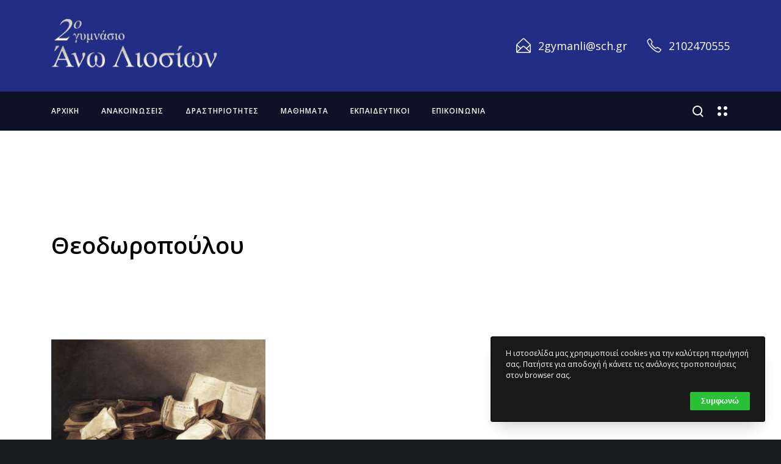

--- FILE ---
content_type: text/html; charset=UTF-8
request_url: https://2gymanli.gr/tag/theodoropoulou/
body_size: 17013
content:
<!doctype html>

<html class="no-js" lang="el" prefix="og: http://ogp.me/ns#">

	<head>
		<meta charset="UTF-8">
		<meta name='robots' content='index, follow, max-image-preview:large, max-snippet:-1, max-video-preview:-1' />

	<!-- This site is optimized with the Yoast SEO plugin v26.6 - https://yoast.com/wordpress/plugins/seo/ -->
	<title>Θεοδωροπούλου Archives - 2ο Γυμνάσιο Άνω Λιοσίων</title>
	<link rel="canonical" href="https://2gymanli.gr/tag/theodoropoulou/" />
	<meta property="og:locale" content="el_GR" />
	<meta property="og:type" content="article" />
	<meta property="og:title" content="Θεοδωροπούλου Archives - 2ο Γυμνάσιο Άνω Λιοσίων" />
	<meta property="og:url" content="https://2gymanli.gr/tag/theodoropoulou/" />
	<meta property="og:site_name" content="2ο Γυμνάσιο Άνω Λιοσίων" />
	<meta name="twitter:card" content="summary_large_image" />
	<script type="application/ld+json" class="yoast-schema-graph">{"@context":"https://schema.org","@graph":[{"@type":"CollectionPage","@id":"https://2gymanli.gr/tag/theodoropoulou/","url":"https://2gymanli.gr/tag/theodoropoulou/","name":"Θεοδωροπούλου Archives - 2ο Γυμνάσιο Άνω Λιοσίων","isPartOf":{"@id":"https://2gymanli.gr/#website"},"primaryImageOfPage":{"@id":"https://2gymanli.gr/tag/theodoropoulou/#primaryimage"},"image":{"@id":"https://2gymanli.gr/tag/theodoropoulou/#primaryimage"},"thumbnailUrl":"https://2gymanli.gr/wp-content/uploads/2018/09/Still-Life_of_Books-1024x686.jpg","breadcrumb":{"@id":"https://2gymanli.gr/tag/theodoropoulou/#breadcrumb"},"inLanguage":"el"},{"@type":"ImageObject","inLanguage":"el","@id":"https://2gymanli.gr/tag/theodoropoulou/#primaryimage","url":"https://2gymanli.gr/wp-content/uploads/2018/09/Still-Life_of_Books-1024x686.jpg","contentUrl":"https://2gymanli.gr/wp-content/uploads/2018/09/Still-Life_of_Books-1024x686.jpg","width":1024,"height":686},{"@type":"BreadcrumbList","@id":"https://2gymanli.gr/tag/theodoropoulou/#breadcrumb","itemListElement":[{"@type":"ListItem","position":1,"name":"Home","item":"https://2gymanli.gr/"},{"@type":"ListItem","position":2,"name":"Θεοδωροπούλου"}]},{"@type":"WebSite","@id":"https://2gymanli.gr/#website","url":"https://2gymanli.gr/","name":"2ο Γυμνάσιο Άνω Λιοσίων","description":"Μαθητές-Καθηγητές-Γονείς","potentialAction":[{"@type":"SearchAction","target":{"@type":"EntryPoint","urlTemplate":"https://2gymanli.gr/?s={search_term_string}"},"query-input":{"@type":"PropertyValueSpecification","valueRequired":true,"valueName":"search_term_string"}}],"inLanguage":"el"}]}</script>
	<!-- / Yoast SEO plugin. -->


<link rel='dns-prefetch' href='//fonts.googleapis.com' />
<link rel='preconnect' href='https://fonts.gstatic.com' crossorigin />
<link rel="alternate" type="application/rss+xml" title="Ροή RSS &raquo; 2ο Γυμνάσιο Άνω Λιοσίων" href="https://2gymanli.gr/feed/" />
<link rel="alternate" type="application/rss+xml" title="Ροή Σχολίων &raquo; 2ο Γυμνάσιο Άνω Λιοσίων" href="https://2gymanli.gr/comments/feed/" />
<link rel="alternate" type="application/rss+xml" title="Ετικέτα ροής 2ο Γυμνάσιο Άνω Λιοσίων &raquo; Θεοδωροπούλου" href="https://2gymanli.gr/tag/theodoropoulou/feed/" />
<meta name="viewport" content="width=device-width, initial-scale=1, maximum-scale=1, user-scalable=no">
<meta name="application-name" content="2ο Γυμνάσιο Άνω Λιοσίων">
<style id='wp-img-auto-sizes-contain-inline-css'>
img:is([sizes=auto i],[sizes^="auto," i]){contain-intrinsic-size:3000px 1500px}
/*# sourceURL=wp-img-auto-sizes-contain-inline-css */
</style>

<style id='wp-emoji-styles-inline-css'>

	img.wp-smiley, img.emoji {
		display: inline !important;
		border: none !important;
		box-shadow: none !important;
		height: 1em !important;
		width: 1em !important;
		margin: 0 0.07em !important;
		vertical-align: -0.1em !important;
		background: none !important;
		padding: 0 !important;
	}
/*# sourceURL=wp-emoji-styles-inline-css */
</style>
<link rel='stylesheet' id='wp-block-library-css' href='https://2gymanli.gr/wp-includes/css/dist/block-library/style.min.css?ver=6.9' media='all' />
<style id='global-styles-inline-css'>
:root{--wp--preset--aspect-ratio--square: 1;--wp--preset--aspect-ratio--4-3: 4/3;--wp--preset--aspect-ratio--3-4: 3/4;--wp--preset--aspect-ratio--3-2: 3/2;--wp--preset--aspect-ratio--2-3: 2/3;--wp--preset--aspect-ratio--16-9: 16/9;--wp--preset--aspect-ratio--9-16: 9/16;--wp--preset--color--black: #000000;--wp--preset--color--cyan-bluish-gray: #abb8c3;--wp--preset--color--white: #ffffff;--wp--preset--color--pale-pink: #f78da7;--wp--preset--color--vivid-red: #cf2e2e;--wp--preset--color--luminous-vivid-orange: #ff6900;--wp--preset--color--luminous-vivid-amber: #fcb900;--wp--preset--color--light-green-cyan: #7bdcb5;--wp--preset--color--vivid-green-cyan: #00d084;--wp--preset--color--pale-cyan-blue: #8ed1fc;--wp--preset--color--vivid-cyan-blue: #0693e3;--wp--preset--color--vivid-purple: #9b51e0;--wp--preset--color--primary-1: #222e86;--wp--preset--color--primary-2: #1472DE;--wp--preset--color--primary-3: #fe3956;--wp--preset--color--primary-4: #411992;--wp--preset--color--primary-5: #355880;--wp--preset--color--primary-6: #db5111;--wp--preset--color--green: #6ECA09;--wp--preset--color--red: #D0021B;--wp--preset--color--orange: #FAB901;--wp--preset--color--aqua: #28d2dc;--wp--preset--color--blue: #71CCF6;--wp--preset--color--purple: #7639e2;--wp--preset--color--grey: #ECEFF4;--wp--preset--color--dark-grey: #1D2024;--wp--preset--color--light-grey: #F6F7FA;--wp--preset--gradient--vivid-cyan-blue-to-vivid-purple: linear-gradient(135deg,rgb(6,147,227) 0%,rgb(155,81,224) 100%);--wp--preset--gradient--light-green-cyan-to-vivid-green-cyan: linear-gradient(135deg,rgb(122,220,180) 0%,rgb(0,208,130) 100%);--wp--preset--gradient--luminous-vivid-amber-to-luminous-vivid-orange: linear-gradient(135deg,rgb(252,185,0) 0%,rgb(255,105,0) 100%);--wp--preset--gradient--luminous-vivid-orange-to-vivid-red: linear-gradient(135deg,rgb(255,105,0) 0%,rgb(207,46,46) 100%);--wp--preset--gradient--very-light-gray-to-cyan-bluish-gray: linear-gradient(135deg,rgb(238,238,238) 0%,rgb(169,184,195) 100%);--wp--preset--gradient--cool-to-warm-spectrum: linear-gradient(135deg,rgb(74,234,220) 0%,rgb(151,120,209) 20%,rgb(207,42,186) 40%,rgb(238,44,130) 60%,rgb(251,105,98) 80%,rgb(254,248,76) 100%);--wp--preset--gradient--blush-light-purple: linear-gradient(135deg,rgb(255,206,236) 0%,rgb(152,150,240) 100%);--wp--preset--gradient--blush-bordeaux: linear-gradient(135deg,rgb(254,205,165) 0%,rgb(254,45,45) 50%,rgb(107,0,62) 100%);--wp--preset--gradient--luminous-dusk: linear-gradient(135deg,rgb(255,203,112) 0%,rgb(199,81,192) 50%,rgb(65,88,208) 100%);--wp--preset--gradient--pale-ocean: linear-gradient(135deg,rgb(255,245,203) 0%,rgb(182,227,212) 50%,rgb(51,167,181) 100%);--wp--preset--gradient--electric-grass: linear-gradient(135deg,rgb(202,248,128) 0%,rgb(113,206,126) 100%);--wp--preset--gradient--midnight: linear-gradient(135deg,rgb(2,3,129) 0%,rgb(40,116,252) 100%);--wp--preset--font-size--small: 13px;--wp--preset--font-size--medium: 20px;--wp--preset--font-size--large: 36px;--wp--preset--font-size--x-large: 42px;--wp--preset--spacing--20: 0.44rem;--wp--preset--spacing--30: 0.67rem;--wp--preset--spacing--40: 1rem;--wp--preset--spacing--50: 1.5rem;--wp--preset--spacing--60: 2.25rem;--wp--preset--spacing--70: 3.38rem;--wp--preset--spacing--80: 5.06rem;--wp--preset--shadow--natural: 6px 6px 9px rgba(0, 0, 0, 0.2);--wp--preset--shadow--deep: 12px 12px 50px rgba(0, 0, 0, 0.4);--wp--preset--shadow--sharp: 6px 6px 0px rgba(0, 0, 0, 0.2);--wp--preset--shadow--outlined: 6px 6px 0px -3px rgb(255, 255, 255), 6px 6px rgb(0, 0, 0);--wp--preset--shadow--crisp: 6px 6px 0px rgb(0, 0, 0);}:where(.is-layout-flex){gap: 0.5em;}:where(.is-layout-grid){gap: 0.5em;}body .is-layout-flex{display: flex;}.is-layout-flex{flex-wrap: wrap;align-items: center;}.is-layout-flex > :is(*, div){margin: 0;}body .is-layout-grid{display: grid;}.is-layout-grid > :is(*, div){margin: 0;}:where(.wp-block-columns.is-layout-flex){gap: 2em;}:where(.wp-block-columns.is-layout-grid){gap: 2em;}:where(.wp-block-post-template.is-layout-flex){gap: 1.25em;}:where(.wp-block-post-template.is-layout-grid){gap: 1.25em;}.has-black-color{color: var(--wp--preset--color--black) !important;}.has-cyan-bluish-gray-color{color: var(--wp--preset--color--cyan-bluish-gray) !important;}.has-white-color{color: var(--wp--preset--color--white) !important;}.has-pale-pink-color{color: var(--wp--preset--color--pale-pink) !important;}.has-vivid-red-color{color: var(--wp--preset--color--vivid-red) !important;}.has-luminous-vivid-orange-color{color: var(--wp--preset--color--luminous-vivid-orange) !important;}.has-luminous-vivid-amber-color{color: var(--wp--preset--color--luminous-vivid-amber) !important;}.has-light-green-cyan-color{color: var(--wp--preset--color--light-green-cyan) !important;}.has-vivid-green-cyan-color{color: var(--wp--preset--color--vivid-green-cyan) !important;}.has-pale-cyan-blue-color{color: var(--wp--preset--color--pale-cyan-blue) !important;}.has-vivid-cyan-blue-color{color: var(--wp--preset--color--vivid-cyan-blue) !important;}.has-vivid-purple-color{color: var(--wp--preset--color--vivid-purple) !important;}.has-black-background-color{background-color: var(--wp--preset--color--black) !important;}.has-cyan-bluish-gray-background-color{background-color: var(--wp--preset--color--cyan-bluish-gray) !important;}.has-white-background-color{background-color: var(--wp--preset--color--white) !important;}.has-pale-pink-background-color{background-color: var(--wp--preset--color--pale-pink) !important;}.has-vivid-red-background-color{background-color: var(--wp--preset--color--vivid-red) !important;}.has-luminous-vivid-orange-background-color{background-color: var(--wp--preset--color--luminous-vivid-orange) !important;}.has-luminous-vivid-amber-background-color{background-color: var(--wp--preset--color--luminous-vivid-amber) !important;}.has-light-green-cyan-background-color{background-color: var(--wp--preset--color--light-green-cyan) !important;}.has-vivid-green-cyan-background-color{background-color: var(--wp--preset--color--vivid-green-cyan) !important;}.has-pale-cyan-blue-background-color{background-color: var(--wp--preset--color--pale-cyan-blue) !important;}.has-vivid-cyan-blue-background-color{background-color: var(--wp--preset--color--vivid-cyan-blue) !important;}.has-vivid-purple-background-color{background-color: var(--wp--preset--color--vivid-purple) !important;}.has-black-border-color{border-color: var(--wp--preset--color--black) !important;}.has-cyan-bluish-gray-border-color{border-color: var(--wp--preset--color--cyan-bluish-gray) !important;}.has-white-border-color{border-color: var(--wp--preset--color--white) !important;}.has-pale-pink-border-color{border-color: var(--wp--preset--color--pale-pink) !important;}.has-vivid-red-border-color{border-color: var(--wp--preset--color--vivid-red) !important;}.has-luminous-vivid-orange-border-color{border-color: var(--wp--preset--color--luminous-vivid-orange) !important;}.has-luminous-vivid-amber-border-color{border-color: var(--wp--preset--color--luminous-vivid-amber) !important;}.has-light-green-cyan-border-color{border-color: var(--wp--preset--color--light-green-cyan) !important;}.has-vivid-green-cyan-border-color{border-color: var(--wp--preset--color--vivid-green-cyan) !important;}.has-pale-cyan-blue-border-color{border-color: var(--wp--preset--color--pale-cyan-blue) !important;}.has-vivid-cyan-blue-border-color{border-color: var(--wp--preset--color--vivid-cyan-blue) !important;}.has-vivid-purple-border-color{border-color: var(--wp--preset--color--vivid-purple) !important;}.has-vivid-cyan-blue-to-vivid-purple-gradient-background{background: var(--wp--preset--gradient--vivid-cyan-blue-to-vivid-purple) !important;}.has-light-green-cyan-to-vivid-green-cyan-gradient-background{background: var(--wp--preset--gradient--light-green-cyan-to-vivid-green-cyan) !important;}.has-luminous-vivid-amber-to-luminous-vivid-orange-gradient-background{background: var(--wp--preset--gradient--luminous-vivid-amber-to-luminous-vivid-orange) !important;}.has-luminous-vivid-orange-to-vivid-red-gradient-background{background: var(--wp--preset--gradient--luminous-vivid-orange-to-vivid-red) !important;}.has-very-light-gray-to-cyan-bluish-gray-gradient-background{background: var(--wp--preset--gradient--very-light-gray-to-cyan-bluish-gray) !important;}.has-cool-to-warm-spectrum-gradient-background{background: var(--wp--preset--gradient--cool-to-warm-spectrum) !important;}.has-blush-light-purple-gradient-background{background: var(--wp--preset--gradient--blush-light-purple) !important;}.has-blush-bordeaux-gradient-background{background: var(--wp--preset--gradient--blush-bordeaux) !important;}.has-luminous-dusk-gradient-background{background: var(--wp--preset--gradient--luminous-dusk) !important;}.has-pale-ocean-gradient-background{background: var(--wp--preset--gradient--pale-ocean) !important;}.has-electric-grass-gradient-background{background: var(--wp--preset--gradient--electric-grass) !important;}.has-midnight-gradient-background{background: var(--wp--preset--gradient--midnight) !important;}.has-small-font-size{font-size: var(--wp--preset--font-size--small) !important;}.has-medium-font-size{font-size: var(--wp--preset--font-size--medium) !important;}.has-large-font-size{font-size: var(--wp--preset--font-size--large) !important;}.has-x-large-font-size{font-size: var(--wp--preset--font-size--x-large) !important;}
/*# sourceURL=global-styles-inline-css */
</style>

<style id='classic-theme-styles-inline-css'>
/*! This file is auto-generated */
.wp-block-button__link{color:#fff;background-color:#32373c;border-radius:9999px;box-shadow:none;text-decoration:none;padding:calc(.667em + 2px) calc(1.333em + 2px);font-size:1.125em}.wp-block-file__button{background:#32373c;color:#fff;text-decoration:none}
/*# sourceURL=/wp-includes/css/classic-themes.min.css */
</style>
<link rel='stylesheet' id='contact-form-7-css' href='https://2gymanli.gr/wp-content/plugins/contact-form-7/includes/css/styles.css?ver=6.1.4' media='all' />
<link rel='stylesheet' id='font-awesome-css' href='https://2gymanli.gr/wp-content/themes/impeka/css/font-awesome.min.css?ver=6.7.2' media='all' />
<link rel='stylesheet' id='font-awesome-v4-shims-css' href='https://2gymanli.gr/wp-content/themes/impeka/css/font-awesome-v4-shims.min.css?ver=6.7.2' media='all' />
<link rel='stylesheet' id='impeka-theme-style-css' href='https://2gymanli.gr/wp-content/themes/impeka/css/theme-style.min.css?ver=2.1.1' media='all' />
<style id='impeka-theme-style-inline-css'>
 #grve-theme-content { background-color:#ffffff; } @media only screen and (max-width: 767px) { .grve-navigation-bar.grve-layout-2 { background-color:#ffffff; } } a, .grve-link-default a, .grve-menu-element .grve-arrow, .grve-link-default .grve-menu-element .grve-arrow { color: #000000; } a:hover, .grve-menu-element .grve-arrow:hover { color: #222e86; } #grve-theme-wrapper .grve-link-hover-default a:hover { color: #222e86; } body, .grve-text-content, .grve-text-content a, #grve-content form, #grve-content form p, #grve-content form div, #grve-content form span:not(.grve-heading-color), .mfp-content form div table, .grve-content-slider { color: #272727; } #grve-content .widget .grve-widget-title { color: #000000; } .widget { color: #272727; } .widget a:not(.grve-outline):not(.grve-btn) { color: #272727; } h1,h2,h3,h4,h5,h6, .grve-heading-color, .grve-heading-hover-color:hover, p.grve-dropcap:first-letter, .grve-content-slider .grve-title { color: #000000; } .grve-svg-heading-color { fill: #000000; } #grve-main-content .grve-main-content-wrapper, #grve-sidebar {padding-top: 90px;padding-bottom: 90px;}@media only screen and (max-width: 1200px) {#grve-main-content .grve-main-content-wrapper, #grve-sidebar {padding-top: 72px;padding-bottom: 72px;}}@media only screen and (max-width: 768px) {#grve-main-content .grve-main-content-wrapper, #grve-sidebar {padding-top: 54px;padding-bottom: 54px;}} .compose-mode .vc_element .grve-row { margin-top: 30px; } .compose-mode .vc_element.vc_vc_column { display: flex; flex-direction: row; flex-wrap: wrap; } .compose-mode .vc_vc_column .wpb_column { width: 100% !important; margin-bottom: 30px; border: 1px dashed rgba(125, 125, 125, 0.4); } .compose-mode .vc_controls > .vc_controls-out-tl { left: 15px; } .compose-mode .vc_controls > .vc_controls-bc { bottom: 15px; } .compose-mode .vc_welcome .vc_buttons { margin-top: 60px; } .compose-mode .vc_controls > div { z-index: 9; } .compose-mode .grve-image img, .compose-mode .grve-bg-image { opacity: 1; } .compose-mode #grve-theme-wrapper .grve-section.grve-fullwidth-background, .compose-mode #grve-theme-wrapper .grve-section.grve-fullwidth-element { visibility: visible; } .compose-mode .grve-animated-item { opacity: 1; visibility: visible; } .compose-mode .grve-isotope-item-inner { opacity: 1 !important; transform: none !important; } .compose-mode #grve-theme-wrapper .grve-isotope .grve-isotope-container { visibility: visible; } .compose-mode .grve-clipping-animation, .compose-mode .grve-clipping-animation .grve-clipping-content, .compose-mode .grve-appear-animation { visibility: visible; opacity: 1; } .elementor-editor-active .grve-animated-item { opacity: 1; visibility: visible; } .elementor-editor-active .grve-bg-image { opacity: 1; } .elementor-editor-active .grve-isotope-item-inner { opacity: 1 !important; transform: none !important; } .elementor-editor-active .grve-isotope .grve-isotope-container { visibility: visible; } .elementor-editor-active .grve-clipping-animation, .elementor-editor-active .grve-clipping-animation .grve-clipping-content, .elementor-editor-active .grve-appear-animation { visibility: visible; opacity: 1; } .elementor-editor-active #grve-header { z-index: 10; pointer-events: none; } .elementor-editor-active #grve-theme-content, .elementor-editor-active #grve-content, .elementor-editor-active .grve-single-wrapper { z-index: auto; } .elementor-editor-active .elementor-edit-area .elementor-section:hover:first-child { z-index: 100; } .elementor-editor-active #grve-frames { display: none; } .elementor-editor-active.grve-framed { margin: 0; } .grve-title-section {background-color:#ffffff;}.grve-title-section .grve-title, .grve-title-section .grve-title-meta {color:#000000;}.grve-title-section .grve-description {color:#000000;}
/*# sourceURL=impeka-theme-style-inline-css */
</style>
<link rel='stylesheet' id='impeka-dynamic-css' href='//2gymanli.gr/wp-content/uploads/grve-css/grve-dynamic-694d0310eac4e.css?ver=6.9' media='all' />
<link rel='stylesheet' id='impeka-wpb-grid-css' href='https://2gymanli.gr/wp-content/plugins/impeka-wpb-extension/assets/css/wpb-grid.min.css?ver=2.1.0' media='all' />
<link rel='stylesheet' id='impeka-ext-style-css' href='https://2gymanli.gr/wp-content/plugins/impeka-wpb-extension/assets/css/ext-style.min.css?ver=2.1.0' media='all' />
<link rel='stylesheet' id='js_composer_front-css' href='https://2gymanli.gr/wp-content/plugins/js_composer/assets/css/js_composer.min.css?ver=8.7.2' media='all' />
<link rel='stylesheet' id='redux-google-fonts-impeka_grve_options-css' href='https://fonts.googleapis.com/css?family=Open+Sans%3A400%2C700%2C600%2C300%7CJost%3A400%2C600%7CRoboto%3A500&#038;subset=greek&#038;display=swap&#038;ver=1767336279' media='all' />
<script src="https://2gymanli.gr/wp-includes/js/jquery/jquery.min.js?ver=3.7.1" id="jquery-core-js"></script>
<script src="https://2gymanli.gr/wp-includes/js/jquery/jquery-migrate.min.js?ver=3.4.1" id="jquery-migrate-js"></script>
<script></script><link rel="https://api.w.org/" href="https://2gymanli.gr/wp-json/" /><link rel="alternate" title="JSON" type="application/json" href="https://2gymanli.gr/wp-json/wp/v2/tags/51" /><link rel="EditURI" type="application/rsd+xml" title="RSD" href="https://2gymanli.gr/xmlrpc.php?rsd" />
<meta name="generator" content="WordPress 6.9" />
<meta name="generator" content="Redux 4.4.17" /><style>.recentcomments a{display:inline !important;padding:0 !important;margin:0 !important;}</style><meta name="generator" content="Powered by WPBakery Page Builder - drag and drop page builder for WordPress."/>
<noscript><style> .wpb_animate_when_almost_visible { opacity: 1; }</style></noscript>	<link rel='stylesheet' id='impeka-wpb-ext-simple-line-icons-css' href='https://2gymanli.gr/wp-content/plugins/impeka-wpb-extension/assets/css/simple-line-icons.min.css?ver=2.2.3' media='all' />
</head>

	<body class="archive tag tag-theodoropoulou tag-51 wp-embed-responsive wp-theme-impeka grve-ext-ver-2.1.0 grve-wpb-ext-ver-2.1.0 grve-body grve-stretched grve-header-horizontal grve-header-is-sticky grve-theme-indicator grve-lazy-load wpb-js-composer js-comp-ver-8.7.2 vc_responsive">
				<!-- Theme Wrapper -->
		<div id="grve-theme-wrapper" class="">
				<!-- Header
	============================================= -->
	<header id="grve-header">
		<!-- Main Header -->
		<div id="grve-main-header" class="grve-layout-top-bottom grve-style-1 grve-skin-default grve-simple-sticky" data-sticky="simple" data-header-skin="default">
			<div class="grve-top-header-area">
				<div class="grve-container">
					<div class="grve-header-row grve-header-align-left">

													<div class="grve-left-area">
										<!-- Logo -->
		<div class="grve-logo">
			<div class="grve-logo-inner">
				<a href="https://2gymanli.gr/">
<img width="418" height="85" src="https://2gymanli.gr/wp-content/uploads/2017/12/2gymanli_white_logo.png" class="grve-default" alt="2ο Γυμνάσιο Άνω Λιοσίων" decoding="async" srcset="https://2gymanli.gr/wp-content/uploads/2017/12/2gymanli_white_logo.png 418w, https://2gymanli.gr/wp-content/uploads/2017/12/2gymanli_white_logo-400x81.png 400w, https://2gymanli.gr/wp-content/uploads/2017/12/2gymanli_white_logo-300x61.png 300w" sizes="(max-width: 418px) 100vw, 418px" /><img width="418" height="85" src="https://2gymanli.gr/wp-content/uploads/2017/12/2gymanli_white_logo.png" class="grve-light" alt="2ο Γυμνάσιο Άνω Λιοσίων" decoding="async" srcset="https://2gymanli.gr/wp-content/uploads/2017/12/2gymanli_white_logo.png 418w, https://2gymanli.gr/wp-content/uploads/2017/12/2gymanli_white_logo-400x81.png 400w, https://2gymanli.gr/wp-content/uploads/2017/12/2gymanli_white_logo-300x61.png 300w" sizes="(max-width: 418px) 100vw, 418px" /><img width="418" height="85" src="https://2gymanli.gr/wp-content/uploads/2017/12/2gymanli_white_logo.png" class="grve-dark" alt="2ο Γυμνάσιο Άνω Λιοσίων" decoding="async" srcset="https://2gymanli.gr/wp-content/uploads/2017/12/2gymanli_white_logo.png 418w, https://2gymanli.gr/wp-content/uploads/2017/12/2gymanli_white_logo-400x81.png 400w, https://2gymanli.gr/wp-content/uploads/2017/12/2gymanli_white_logo-300x61.png 300w" sizes="(max-width: 418px) 100vw, 418px" /><img width="418" height="85" src="https://2gymanli.gr/wp-content/uploads/2017/12/2gymanli_white_logo.png" class="grve-sticky" alt="2ο Γυμνάσιο Άνω Λιοσίων" decoding="async" srcset="https://2gymanli.gr/wp-content/uploads/2017/12/2gymanli_white_logo.png 418w, https://2gymanli.gr/wp-content/uploads/2017/12/2gymanli_white_logo-400x81.png 400w, https://2gymanli.gr/wp-content/uploads/2017/12/2gymanli_white_logo-300x61.png 300w" sizes="(max-width: 418px) 100vw, 418px" />				</a>
			</div>
		</div>
		<!-- End Logo -->
							</div>
																			<div class="grve-right-area">
								<div class="grve-header-text-wrapper">
									<div class="grve-header-text-row">
																				<div class="grve-header-text grve-border">
											<p><div class="grve-element grve-box-icon grve-small grve-side-icon grve-align-left grve-vertical-align-middle grve-layout-1"><div class="grve-box-title-wrapper"><div class="grve-wrapper-icon" style=""><span class="grve-box-icon smp-icon-envelope-open grve-text-white"></span></div><h2 class="grve-box-title grve-h6"><a href="/cdn-cgi/l/email-protection" class="__cf_email__" data-cfemail="407227392d212e2c29003323286e2732">[email&#160;protected]</a></h2></div></div></p>										</div>
																														<div class="grve-header-text grve-border">
											<p><div class="grve-element grve-box-icon grve-small grve-side-icon grve-align-left grve-vertical-align-middle grve-layout-1"><div class="grve-box-title-wrapper"><div class="grve-wrapper-icon" style=""><span class="grve-box-icon smp-icon-phone grve-text-white"></span></div><h2 class="grve-box-title grve-h6">2102470555</h2></div></div></p>										</div>
																			</div>
								</div>
							</div>
						
					</div>
				</div>
			</div>
			<div class="grve-bottom-header-area">
				<div class="grve-container">
					<div class="grve-header-row grve-header-align-left">
													<div class="grve-left-area">
										<nav id="grve-main-menu" class="grve-header-menu grve-horizontal-menu grve-position-left" aria-label="Main">
			<ul id="menu-main-menu" class="grve-menu"><li id="menu-item-93" class="menu-item menu-item-type-post_type menu-item-object-page menu-item-home menu-item-93 grve-first-level"><div class="grve-link-wrapper"><a href="https://2gymanli.gr/"><span class="grve-item">ΑΡΧΙΚΗ</span></a></div></li>
<li id="menu-item-199" class="menu-item menu-item-type-post_type menu-item-object-page menu-item-199 grve-first-level"><div class="grve-link-wrapper"><a href="https://2gymanli.gr/announcements/"><span class="grve-item">ΑΝΑΚΟΙΝΩΣΕΙΣ</span></a></div></li>
<li id="menu-item-154" class="menu-item menu-item-type-custom menu-item-object-custom menu-item-has-children menu-item-154 grve-first-level"><div class="grve-link-wrapper"><a href="#"><span class="grve-item">ΔΡΑΣΤΗΡΙΟΤΗΤΕΣ</span></a><div class="grve-arrow"></div></div><div class="grve-classic-sub-menu grve-sub-menu">
<ul class="sub-menu">
	<li id="menu-item-1236" class="menu-item menu-item-type-post_type menu-item-object-page menu-item-1236"><div class="grve-link-wrapper"><a href="https://2gymanli.gr/erasmus/"><span class="grve-item">Erasmus+</span></a></div></li>
	<li id="menu-item-1321" class="menu-item menu-item-type-post_type menu-item-object-page menu-item-has-children menu-item-1321"><div class="grve-link-wrapper"><a href="https://2gymanli.gr/drasi-diaforopoiimenis-didaskalias-stin-istoria-a-gymnasiou-2024-2025/"><span class="grve-item">Δ.Δ.Δ. Ιστορία Α’ Γυμνασίου 2024-2025</span></a><div class="grve-arrow"></div></div><div class="grve-classic-sub-menu grve-sub-menu">
	<ul class="sub-menu">
		<li id="menu-item-1349" class="menu-item menu-item-type-taxonomy menu-item-object-category menu-item-1349"><div class="grve-link-wrapper"><a href="https://2gymanli.gr/category/drasi-diaforopoiimenis-didaskalias-stin-istoria-a-gymnasiou-2024-2025/kefalaio-v%ce%84-i-epochi-tou-chalkou/"><span class="grve-item">ΚΕΦΑΛΑΙΟ Β΄: Η ΕΠΟΧΗ ΤΟΥ ΧΑΛΚΟΥ</span></a></div></li>
		<li id="menu-item-1350" class="menu-item menu-item-type-taxonomy menu-item-object-category menu-item-1350"><div class="grve-link-wrapper"><a href="https://2gymanli.gr/category/drasi-diaforopoiimenis-didaskalias-stin-istoria-a-gymnasiou-2024-2025/kefalaio-g%ce%84-o-ellinikos-kosmos-apo-to-1100-eos-to-800-p-ch/"><span class="grve-item">ΚΕΦΑΛΑΙΟ Γ΄: Ο ΕΛΛΗΝΙΚΟΣ ΚΟΣΜΟΣ ΑΠΟ ΤΟ 1100 EΩΣ ΤΟ 800 π.Χ.</span></a></div></li>
		<li id="menu-item-1363" class="menu-item menu-item-type-taxonomy menu-item-object-category menu-item-1363"><div class="grve-link-wrapper"><a href="https://2gymanli.gr/category/drasi-diaforopoiimenis-didaskalias-stin-istoria-a-gymnasiou-2024-2025/kefalaio-d%ce%84-archaiki-epochi-800-479-p-ch/"><span class="grve-item">ΚΕΦΑΛΑΙΟ Δ΄: ΑΡΧΑΪΚΗ ΕΠΟΧΗ (800-479 π.Χ.)</span></a></div></li>
	</ul>
</div></li>
	<li id="menu-item-185" class="menu-item menu-item-type-post_type menu-item-object-page menu-item-185"><div class="grve-link-wrapper"><a href="https://2gymanli.gr/mediation/"><span class="grve-item">Διαμεσολάβηση</span></a></div></li>
	<li id="menu-item-155" class="menu-item menu-item-type-taxonomy menu-item-object-category menu-item-155"><div class="grve-link-wrapper"><a href="https://2gymanli.gr/category/comenius/"><span class="grve-item">Comenius</span></a></div></li>
	<li id="menu-item-780" class="menu-item menu-item-type-taxonomy menu-item-object-category menu-item-780"><div class="grve-link-wrapper"><a href="https://2gymanli.gr/category/cultural/"><span class="grve-item">Πολιτιστικά</span></a></div></li>
	<li id="menu-item-805" class="menu-item menu-item-type-taxonomy menu-item-object-category menu-item-805"><div class="grve-link-wrapper"><a href="https://2gymanli.gr/category/experiential-actions/"><span class="grve-item">Βιωματικές Δράσεις</span></a></div></li>
	<li id="menu-item-804" class="menu-item menu-item-type-taxonomy menu-item-object-category menu-item-804"><div class="grve-link-wrapper"><a href="https://2gymanli.gr/category/health-education/"><span class="grve-item">Αγωγή Υγείας</span></a></div></li>
	<li id="menu-item-755" class="menu-item menu-item-type-taxonomy menu-item-object-category menu-item-755"><div class="grve-link-wrapper"><a href="https://2gymanli.gr/category/year-book/"><span class="grve-item">Year Book</span></a></div></li>
	<li id="menu-item-205" class="menu-item menu-item-type-taxonomy menu-item-object-category menu-item-205"><div class="grve-link-wrapper"><a href="https://2gymanli.gr/category/cinema/"><span class="grve-item">Κινηματογραφική Ομάδα</span></a></div></li>
	<li id="menu-item-734" class="menu-item menu-item-type-post_type menu-item-object-post menu-item-734"><div class="grve-link-wrapper"><a href="https://2gymanli.gr/2017/06/12/to-taxidi-tou-odyssea-2o-panellinio-vr/"><span class="grve-item">Scratch-άροντας</span></a></div></li>
</ul>
</div></li>
<li id="menu-item-449" class="menu-item menu-item-type-custom menu-item-object-custom menu-item-has-children menu-item-449 megamenu column-3 grve-menu-size-fullwidth grve-first-level"><div class="grve-link-wrapper"><a href="#"><span class="grve-item">ΜΑΘΗΜΑΤΑ</span></a><div class="grve-arrow"></div></div><div class="grve-megamenu-sub-menu grve-sub-menu">
<ul class="sub-menu">
	<li id="menu-item-1306" class="menu-item menu-item-type-custom menu-item-object-custom menu-item-has-children menu-item-1306 grve-hidden-menu-item"><div class="grve-link-wrapper"><a href="#"><span class="grve-item">Column1</span></a><div class="grve-arrow"></div></div><div class="grve-classic-sub-menu grve-sub-menu">
	<ul class="sub-menu">
		<li id="menu-item-616" class="menu-item menu-item-type-custom menu-item-object-custom menu-item-has-children menu-item-616 grve-menu-no-link"><div class="grve-link-wrapper"><a href="#"><span class="grve-item">ΜΑΘΗΜΑΤΙΚΑ</span></a><div class="grve-arrow"></div></div><div class="grve-classic-sub-menu grve-sub-menu">
		<ul class="sub-menu">
			<li id="menu-item-673" class="menu-item menu-item-type-taxonomy menu-item-object-category menu-item-673"><div class="grve-link-wrapper"><a href="https://2gymanli.gr/category/mathematics/algebra/"><span class="grve-item">Θεωρία Άλγεβρας</span></a></div></li>
			<li id="menu-item-617" class="menu-item menu-item-type-taxonomy menu-item-object-category menu-item-617"><div class="grve-link-wrapper"><a href="https://2gymanli.gr/category/mathematics/mathematics-a-gym/"><span class="grve-item">Μαθηματικά Α&#8217; Γυμνασίου</span></a></div></li>
			<li id="menu-item-629" class="menu-item menu-item-type-taxonomy menu-item-object-category menu-item-629"><div class="grve-link-wrapper"><a href="https://2gymanli.gr/category/mathematics/mathematics-b-gym/"><span class="grve-item">Μαθηματικά Β&#8217; Γυμνασίου</span></a></div></li>
			<li id="menu-item-658" class="menu-item menu-item-type-taxonomy menu-item-object-category menu-item-658"><div class="grve-link-wrapper"><a href="https://2gymanli.gr/category/mathematics/mathematics-g-gym/"><span class="grve-item">Μαθηματικά Γ&#8217; Γυμνασίου</span></a></div></li>
		</ul>
</div></li>
	</ul>
</div></li>
	<li id="menu-item-1307" class="menu-item menu-item-type-custom menu-item-object-custom menu-item-has-children menu-item-1307 grve-hidden-menu-item"><div class="grve-link-wrapper"><a href="#"><span class="grve-item">Column2</span></a><div class="grve-arrow"></div></div><div class="grve-classic-sub-menu grve-sub-menu">
	<ul class="sub-menu">
		<li id="menu-item-450" class="menu-item menu-item-type-custom menu-item-object-custom menu-item-has-children menu-item-450 grve-menu-no-link"><div class="grve-link-wrapper"><a href="#"><span class="grve-item">ΙΣΤΟΡΙΑ</span></a><div class="grve-arrow"></div></div><div class="grve-classic-sub-menu grve-sub-menu">
		<ul class="sub-menu">
			<li id="menu-item-452" class="menu-item menu-item-type-taxonomy menu-item-object-category menu-item-452"><div class="grve-link-wrapper"><a href="https://2gymanli.gr/category/history/history-a-gym/"><span class="grve-item">Ιστορία Α&#8217; Γυμνασίου</span></a></div></li>
			<li id="menu-item-453" class="menu-item menu-item-type-taxonomy menu-item-object-category menu-item-453"><div class="grve-link-wrapper"><a href="https://2gymanli.gr/category/history/history-b-gym/"><span class="grve-item">Ιστορία Β&#8217; Γυμνασίου</span></a></div></li>
			<li id="menu-item-454" class="menu-item menu-item-type-taxonomy menu-item-object-category menu-item-454"><div class="grve-link-wrapper"><a href="https://2gymanli.gr/category/history/history-g-gym/"><span class="grve-item">Ιστορία Γ&#8217; Γυμνασίου</span></a></div></li>
		</ul>
</div></li>
	</ul>
</div></li>
	<li id="menu-item-1308" class="menu-item menu-item-type-custom menu-item-object-custom menu-item-has-children menu-item-1308 grve-hidden-menu-item"><div class="grve-link-wrapper"><a href="#"><span class="grve-item">Column3</span></a><div class="grve-arrow"></div></div><div class="grve-classic-sub-menu grve-sub-menu">
	<ul class="sub-menu">
		<li id="menu-item-718" class="menu-item menu-item-type-custom menu-item-object-custom menu-item-has-children menu-item-718 grve-menu-no-link"><div class="grve-link-wrapper"><a href="#"><span class="grve-item">ΓΕΡΜΑΝΙΚΑ</span></a><div class="grve-arrow"></div></div><div class="grve-classic-sub-menu grve-sub-menu">
		<ul class="sub-menu">
			<li id="menu-item-719" class="menu-item menu-item-type-taxonomy menu-item-object-category menu-item-719"><div class="grve-link-wrapper"><a href="https://2gymanli.gr/category/german/german-a-gym/"><span class="grve-item">Γερμανικά Α&#8217; Γυμνασίου</span></a></div></li>
			<li id="menu-item-720" class="menu-item menu-item-type-taxonomy menu-item-object-category menu-item-720"><div class="grve-link-wrapper"><a href="https://2gymanli.gr/category/german/german-b-gym/"><span class="grve-item">Γερμανικά Β&#8217; Γυμνασίου</span></a></div></li>
			<li id="menu-item-721" class="menu-item menu-item-type-taxonomy menu-item-object-category menu-item-721"><div class="grve-link-wrapper"><a href="https://2gymanli.gr/category/german/german-g-gym/"><span class="grve-item">Γερμανικά Γ&#8217; Γυμνασίου</span></a></div></li>
			<li id="menu-item-722" class="menu-item menu-item-type-taxonomy menu-item-object-category menu-item-722"><div class="grve-link-wrapper"><a href="https://2gymanli.gr/category/german/german-various/"><span class="grve-item">Ποικίλα Θέματα</span></a></div></li>
		</ul>
</div></li>
		<li id="menu-item-1309" class="menu-item menu-item-type-custom menu-item-object-custom menu-item-has-children menu-item-1309 grve-menu-no-link"><div class="grve-link-wrapper"><a href="#"><span class="grve-item">ΤΕΧΝΟΛΟΓΙΑ</span></a><div class="grve-arrow"></div></div><div class="grve-classic-sub-menu grve-sub-menu">
		<ul class="sub-menu">
			<li id="menu-item-674" class="menu-item menu-item-type-custom menu-item-object-custom menu-item-674"><div class="grve-link-wrapper"><a target="_blank" rel="noopener noreferrer" href="http://lntalis.wixsite.com/texnologia"><span class="grve-item">ΥΛΙΚΟ ΤΕΧΝΟΛΟΓΙΑΣ</span></a></div></li>
		</ul>
</div></li>
	</ul>
</div></li>
</ul>
</div></li>
<li id="menu-item-1481" class="menu-item menu-item-type-post_type menu-item-object-page menu-item-1481 grve-first-level"><div class="grve-link-wrapper"><a href="https://2gymanli.gr/ekpaideftikoi/"><span class="grve-item">ΕΚΠΑΙΔΕΥΤΙΚΟΙ</span></a></div></li>
<li id="menu-item-236" class="menu-item menu-item-type-post_type menu-item-object-page menu-item-236 grve-first-level"><div class="grve-link-wrapper"><a href="https://2gymanli.gr/contact/"><span class="grve-item">ΕΠΙΚΟΙΝΩΝΙΑ</span></a></div></li>
</ul>		</nav>
							</div>
							<div class="grve-right-area">
										<div class="grve-header-elements grve-position-right">
							<div class="grve-header-element">
								<a href="#grve-search-modal" class="grve-toggle-modal">
									<span class="grve-item">
										<span class="screen-reader-text">Toggle search modal</span>
														<svg width="24px" height="24px" viewBox="0 0 24 24" stroke-width="0">
					<path d="M11,3 C15.418278,3 19,6.581722 19,11 C19,13.1038245 18.1879088,15.0179749 16.860099,16.4460786 L20.2071068,19.7928932 C20.5976311,20.1834175 20.5976311,20.8165825 20.2071068,21.2071068 C19.8466228,21.5675907 19.2793918,21.5953203 18.8871006,21.2902954 L18.7928932,21.2071068 L15.3199029,17.7345448 C14.0739277,18.5354376 12.5912161,19 11,19 C6.581722,19 3,15.418278 3,11 C3,6.581722 6.581722,3 11,3 Z M11,5 C7.6862915,5 5,7.6862915 5,11 C5,14.3137085 7.6862915,17 11,17 C14.3137085,17 17,14.3137085 17,11 C17,7.6862915 14.3137085,5 11,5 Z"></path>
				</svg>
												</span>
								</a>
							</div>
												<div class="grve-header-element">
							<a href="#grve-safebutton-area" class="grve-safe-button grve-toggle-safebutton-area">
					<span class="screen-reader-text">More details</span>
						<span class="grve-item grve-burger-icon grve-style-4">
								<svg width="24px" height="24px" viewBox="0 0 24 24" stroke-width="0">
				<path d="M7,14 C8.65685425,14 10,15.3431458 10,17 C10,18.6568542 8.65685425,20 7,20 C5.34314575,20 4,18.6568542 4,17 C4,15.3431458 5.34314575,14 7,14 Z M17,14 C18.6568542,14 20,15.3431458 20,17 C20,18.6568542 18.6568542,20 17,20 C15.3431458,20 14,18.6568542 14,17 C14,15.3431458 15.3431458,14 17,14 Z M7,4 C8.65685425,4 10,5.34314575 10,7 C10,8.65685425 8.65685425,10 7,10 C5.34314575,10 4,8.65685425 4,7 C4,5.34314575 5.34314575,4 7,4 Z M17,4 C18.6568542,4 20,5.34314575 20,7 C20,8.65685425 18.6568542,10 17,10 C15.3431458,10 14,8.65685425 14,7 C14,5.34314575 15.3431458,4 17,4 Z"></path>
			</svg>
									</span>
					</a>
						</div>
							</div>
							</div>
											</div>
				</div>
			</div>
		</div>
		<!-- End Main Header -->

		<div id="grve-main-responsive-header" data-sticky="none" class="">
	<div class="grve-header-row">
		<div class="grve-left-area">
					<!-- Logo -->
		<div class="grve-logo">
			<div class="grve-logo-inner">
				<a href="https://2gymanli.gr/">
<img width="418" height="85" src="https://2gymanli.gr/wp-content/uploads/2017/12/2gymanli_white_logo.png" class="grve-logo-responsive" alt="2ο Γυμνάσιο Άνω Λιοσίων" decoding="async" srcset="https://2gymanli.gr/wp-content/uploads/2017/12/2gymanli_white_logo.png 418w, https://2gymanli.gr/wp-content/uploads/2017/12/2gymanli_white_logo-400x81.png 400w, https://2gymanli.gr/wp-content/uploads/2017/12/2gymanli_white_logo-300x61.png 300w" sizes="(max-width: 418px) 100vw, 418px" />				</a>
			</div>
		</div>
		<!-- End Logo -->
		</div>
		<div class="grve-right-area">
			<div class="grve-header-elements">
																										<div class="grve-header-element">
							<a href="#grve-safebutton-area" class="grve-safe-button grve-toggle-safebutton-area">
					<span class="screen-reader-text">More details</span>
						<span class="grve-item grve-burger-icon grve-style-4">
								<svg width="24px" height="24px" viewBox="0 0 24 24" stroke-width="0">
				<path d="M7,14 C8.65685425,14 10,15.3431458 10,17 C10,18.6568542 8.65685425,20 7,20 C5.34314575,20 4,18.6568542 4,17 C4,15.3431458 5.34314575,14 7,14 Z M17,14 C18.6568542,14 20,15.3431458 20,17 C20,18.6568542 18.6568542,20 17,20 C15.3431458,20 14,18.6568542 14,17 C14,15.3431458 15.3431458,14 17,14 Z M7,4 C8.65685425,4 10,5.34314575 10,7 C10,8.65685425 8.65685425,10 7,10 C5.34314575,10 4,8.65685425 4,7 C4,5.34314575 5.34314575,4 7,4 Z M17,4 C18.6568542,4 20,5.34314575 20,7 C20,8.65685425 18.6568542,10 17,10 C15.3431458,10 14,8.65685425 14,7 C14,5.34314575 15.3431458,4 17,4 Z"></path>
			</svg>
									</span>
					</a>
						</div>
																</div>
					<a href="#grve-responsive-menu-area" class="grve-hidden-menu-icon grve-toggle-responsive-menu grve-position-right">
			<span class="screen-reader-text">Open Menu</span>
			<div class="grve-hidden-menu-inner">
										<span class="grve-item grve-burger-icon grve-style-1 grve-with-close">
								<svg width="24px" height="24px" viewBox="0 0 24 24" stroke-width="0">
				<path d="M24,17 L24,19 L0,19 L0,17 L24,17 Z M24,11 L24,13 L0,13 L0,11 L24,11 Z M24,5 L24,7 L0,7 L0,5 L24,5 Z"></path>
			</svg>
														<svg width="24px" height="24px" viewBox="0 0 24 24" stroke-width="0">
					<path d="M6.61289944,5.20970461 L6.70710678,5.29289322 L12,10.585 L17.2928932,5.29289322 L17.3871006,5.20970461 C17.7793918,4.90467972 18.3466228,4.93240926 18.7071068,5.29289322 C19.0976311,5.68341751 19.0976311,6.31658249 18.7071068,6.70710678 L18.7071068,6.70710678 L13.415,12 L18.7071068,17.2928932 C19.0976311,17.6834175 19.0976311,18.3165825 18.7071068,18.7071068 C18.3466228,19.0675907 17.7793918,19.0953203 17.3871006,18.7902954 L17.2928932,18.7071068 L12,13.415 L6.70710678,18.7071068 L6.61289944,18.7902954 C6.22060824,19.0953203 5.65337718,19.0675907 5.29289322,18.7071068 C4.90236893,18.3165825 4.90236893,17.6834175 5.29289322,17.2928932 L5.29289322,17.2928932 L10.585,12 L5.29289322,6.70710678 C4.90236893,6.31658249 4.90236893,5.68341751 5.29289322,5.29289322 C5.65337718,4.93240926 6.22060824,4.90467972 6.61289944,5.20970461 Z"></path>
				</svg>
							</span>
												</div>
		</a>
			</div>
	</div>
</div>
		<!-- Responsive Menu -->
			<div id="grve-responsive-menu-area" class="grve-hidden-area grve-animated-items grve-offcanvas-full-width grve-fade-in grve-offcanvas-position-center grve-small-width" data-animation="left-to-right" data-items-animation="fade-in" data-header-visibility="false">
		<div class="grve-area-inner">
							<div class="grve-close-button-wrapper">
		<a href="#" class="grve-close-btn grve-white">
			<span class="grve-item">
				<span class="screen-reader-text">Close</span>
								<svg width="24px" height="24px" viewBox="0 0 24 24" stroke-width="0">
					<path d="M6.61289944,5.20970461 L6.70710678,5.29289322 L12,10.585 L17.2928932,5.29289322 L17.3871006,5.20970461 C17.7793918,4.90467972 18.3466228,4.93240926 18.7071068,5.29289322 C19.0976311,5.68341751 19.0976311,6.31658249 18.7071068,6.70710678 L18.7071068,6.70710678 L13.415,12 L18.7071068,17.2928932 C19.0976311,17.6834175 19.0976311,18.3165825 18.7071068,18.7071068 C18.3466228,19.0675907 17.7793918,19.0953203 17.3871006,18.7902954 L17.2928932,18.7071068 L12,13.415 L6.70710678,18.7071068 L6.61289944,18.7902954 C6.22060824,19.0953203 5.65337718,19.0675907 5.29289322,18.7071068 C4.90236893,18.3165825 4.90236893,17.6834175 5.29289322,17.2928932 L5.29289322,17.2928932 L10.585,12 L5.29289322,6.70710678 C4.90236893,6.31658249 4.90236893,5.68341751 5.29289322,5.29289322 C5.65337718,4.93240926 6.22060824,4.90467972 6.61289944,5.20970461 Z"></path>
				</svg>
						</span>
		</a>
	</div>
							<div class="grve-area-scroller">
				<div class="grve-area-container">
					<div class="grve-area-content grve-content">
						<div class="grve-area-top">
														<div class="grve-vertical-menu-wrapper">
										<nav id="grve-responsive-main-menu" class="grve-vertical-menu grve-toggle-animation" data-menu-type="toggle" aria-label="Responsive">
		<ul id="menu-main-menu-1" class="grve-menu"><li class="menu-item menu-item-type-post_type menu-item-object-page menu-item-home menu-item-93 grve-first-level"><div class="grve-link-wrapper"><a href="https://2gymanli.gr/"><span class="grve-item">ΑΡΧΙΚΗ</span></a></div></li>
<li class="menu-item menu-item-type-post_type menu-item-object-page menu-item-199 grve-first-level"><div class="grve-link-wrapper"><a href="https://2gymanli.gr/announcements/"><span class="grve-item">ΑΝΑΚΟΙΝΩΣΕΙΣ</span></a></div></li>
<li class="menu-item menu-item-type-custom menu-item-object-custom menu-item-has-children menu-item-154 grve-first-level"><div class="grve-link-wrapper"><a href="#"><span class="grve-item">ΔΡΑΣΤΗΡΙΟΤΗΤΕΣ</span></a><div class="grve-arrow"></div></div><div class="grve-classic-sub-menu grve-sub-menu">
<ul class="sub-menu">
	<li class="menu-item menu-item-type-post_type menu-item-object-page menu-item-1236"><div class="grve-link-wrapper"><a href="https://2gymanli.gr/erasmus/"><span class="grve-item">Erasmus+</span></a></div></li>
	<li class="menu-item menu-item-type-post_type menu-item-object-page menu-item-has-children menu-item-1321"><div class="grve-link-wrapper"><a href="https://2gymanli.gr/drasi-diaforopoiimenis-didaskalias-stin-istoria-a-gymnasiou-2024-2025/"><span class="grve-item">Δ.Δ.Δ. Ιστορία Α’ Γυμνασίου 2024-2025</span></a><div class="grve-arrow"></div></div><div class="grve-classic-sub-menu grve-sub-menu">
	<ul class="sub-menu">
		<li class="menu-item menu-item-type-taxonomy menu-item-object-category menu-item-1349"><div class="grve-link-wrapper"><a href="https://2gymanli.gr/category/drasi-diaforopoiimenis-didaskalias-stin-istoria-a-gymnasiou-2024-2025/kefalaio-v%ce%84-i-epochi-tou-chalkou/"><span class="grve-item">ΚΕΦΑΛΑΙΟ Β΄: Η ΕΠΟΧΗ ΤΟΥ ΧΑΛΚΟΥ</span></a></div></li>
		<li class="menu-item menu-item-type-taxonomy menu-item-object-category menu-item-1350"><div class="grve-link-wrapper"><a href="https://2gymanli.gr/category/drasi-diaforopoiimenis-didaskalias-stin-istoria-a-gymnasiou-2024-2025/kefalaio-g%ce%84-o-ellinikos-kosmos-apo-to-1100-eos-to-800-p-ch/"><span class="grve-item">ΚΕΦΑΛΑΙΟ Γ΄: Ο ΕΛΛΗΝΙΚΟΣ ΚΟΣΜΟΣ ΑΠΟ ΤΟ 1100 EΩΣ ΤΟ 800 π.Χ.</span></a></div></li>
		<li class="menu-item menu-item-type-taxonomy menu-item-object-category menu-item-1363"><div class="grve-link-wrapper"><a href="https://2gymanli.gr/category/drasi-diaforopoiimenis-didaskalias-stin-istoria-a-gymnasiou-2024-2025/kefalaio-d%ce%84-archaiki-epochi-800-479-p-ch/"><span class="grve-item">ΚΕΦΑΛΑΙΟ Δ΄: ΑΡΧΑΪΚΗ ΕΠΟΧΗ (800-479 π.Χ.)</span></a></div></li>
	</ul>
</div></li>
	<li class="menu-item menu-item-type-post_type menu-item-object-page menu-item-185"><div class="grve-link-wrapper"><a href="https://2gymanli.gr/mediation/"><span class="grve-item">Διαμεσολάβηση</span></a></div></li>
	<li class="menu-item menu-item-type-taxonomy menu-item-object-category menu-item-155"><div class="grve-link-wrapper"><a href="https://2gymanli.gr/category/comenius/"><span class="grve-item">Comenius</span></a></div></li>
	<li class="menu-item menu-item-type-taxonomy menu-item-object-category menu-item-780"><div class="grve-link-wrapper"><a href="https://2gymanli.gr/category/cultural/"><span class="grve-item">Πολιτιστικά</span></a></div></li>
	<li class="menu-item menu-item-type-taxonomy menu-item-object-category menu-item-805"><div class="grve-link-wrapper"><a href="https://2gymanli.gr/category/experiential-actions/"><span class="grve-item">Βιωματικές Δράσεις</span></a></div></li>
	<li class="menu-item menu-item-type-taxonomy menu-item-object-category menu-item-804"><div class="grve-link-wrapper"><a href="https://2gymanli.gr/category/health-education/"><span class="grve-item">Αγωγή Υγείας</span></a></div></li>
	<li class="menu-item menu-item-type-taxonomy menu-item-object-category menu-item-755"><div class="grve-link-wrapper"><a href="https://2gymanli.gr/category/year-book/"><span class="grve-item">Year Book</span></a></div></li>
	<li class="menu-item menu-item-type-taxonomy menu-item-object-category menu-item-205"><div class="grve-link-wrapper"><a href="https://2gymanli.gr/category/cinema/"><span class="grve-item">Κινηματογραφική Ομάδα</span></a></div></li>
	<li class="menu-item menu-item-type-post_type menu-item-object-post menu-item-734"><div class="grve-link-wrapper"><a href="https://2gymanli.gr/2017/06/12/to-taxidi-tou-odyssea-2o-panellinio-vr/"><span class="grve-item">Scratch-άροντας</span></a></div></li>
</ul>
</div></li>
<li class="menu-item menu-item-type-custom menu-item-object-custom menu-item-has-children menu-item-449 grve-first-level"><div class="grve-link-wrapper"><a href="#"><span class="grve-item">ΜΑΘΗΜΑΤΑ</span></a><div class="grve-arrow"></div></div><div class="grve-megamenu-sub-menu grve-sub-menu">
<ul class="sub-menu">
	<li class="menu-item menu-item-type-custom menu-item-object-custom menu-item-has-children menu-item-1306 grve-hidden-menu-item"><div class="grve-link-wrapper"><a href="#"><span class="grve-item">Column1</span></a><div class="grve-arrow"></div></div><div class="grve-classic-sub-menu grve-sub-menu">
	<ul class="sub-menu">
		<li class="menu-item menu-item-type-custom menu-item-object-custom menu-item-has-children menu-item-616 grve-menu-no-link"><div class="grve-link-wrapper"><a href="#"><span class="grve-item">ΜΑΘΗΜΑΤΙΚΑ</span></a><div class="grve-arrow"></div></div><div class="grve-classic-sub-menu grve-sub-menu">
		<ul class="sub-menu">
			<li class="menu-item menu-item-type-taxonomy menu-item-object-category menu-item-673"><div class="grve-link-wrapper"><a href="https://2gymanli.gr/category/mathematics/algebra/"><span class="grve-item">Θεωρία Άλγεβρας</span></a></div></li>
			<li class="menu-item menu-item-type-taxonomy menu-item-object-category menu-item-617"><div class="grve-link-wrapper"><a href="https://2gymanli.gr/category/mathematics/mathematics-a-gym/"><span class="grve-item">Μαθηματικά Α&#8217; Γυμνασίου</span></a></div></li>
			<li class="menu-item menu-item-type-taxonomy menu-item-object-category menu-item-629"><div class="grve-link-wrapper"><a href="https://2gymanli.gr/category/mathematics/mathematics-b-gym/"><span class="grve-item">Μαθηματικά Β&#8217; Γυμνασίου</span></a></div></li>
			<li class="menu-item menu-item-type-taxonomy menu-item-object-category menu-item-658"><div class="grve-link-wrapper"><a href="https://2gymanli.gr/category/mathematics/mathematics-g-gym/"><span class="grve-item">Μαθηματικά Γ&#8217; Γυμνασίου</span></a></div></li>
		</ul>
</div></li>
	</ul>
</div></li>
	<li class="menu-item menu-item-type-custom menu-item-object-custom menu-item-has-children menu-item-1307 grve-hidden-menu-item"><div class="grve-link-wrapper"><a href="#"><span class="grve-item">Column2</span></a><div class="grve-arrow"></div></div><div class="grve-classic-sub-menu grve-sub-menu">
	<ul class="sub-menu">
		<li class="menu-item menu-item-type-custom menu-item-object-custom menu-item-has-children menu-item-450 grve-menu-no-link"><div class="grve-link-wrapper"><a href="#"><span class="grve-item">ΙΣΤΟΡΙΑ</span></a><div class="grve-arrow"></div></div><div class="grve-classic-sub-menu grve-sub-menu">
		<ul class="sub-menu">
			<li class="menu-item menu-item-type-taxonomy menu-item-object-category menu-item-452"><div class="grve-link-wrapper"><a href="https://2gymanli.gr/category/history/history-a-gym/"><span class="grve-item">Ιστορία Α&#8217; Γυμνασίου</span></a></div></li>
			<li class="menu-item menu-item-type-taxonomy menu-item-object-category menu-item-453"><div class="grve-link-wrapper"><a href="https://2gymanli.gr/category/history/history-b-gym/"><span class="grve-item">Ιστορία Β&#8217; Γυμνασίου</span></a></div></li>
			<li class="menu-item menu-item-type-taxonomy menu-item-object-category menu-item-454"><div class="grve-link-wrapper"><a href="https://2gymanli.gr/category/history/history-g-gym/"><span class="grve-item">Ιστορία Γ&#8217; Γυμνασίου</span></a></div></li>
		</ul>
</div></li>
	</ul>
</div></li>
	<li class="menu-item menu-item-type-custom menu-item-object-custom menu-item-has-children menu-item-1308 grve-hidden-menu-item"><div class="grve-link-wrapper"><a href="#"><span class="grve-item">Column3</span></a><div class="grve-arrow"></div></div><div class="grve-classic-sub-menu grve-sub-menu">
	<ul class="sub-menu">
		<li class="menu-item menu-item-type-custom menu-item-object-custom menu-item-has-children menu-item-718 grve-menu-no-link"><div class="grve-link-wrapper"><a href="#"><span class="grve-item">ΓΕΡΜΑΝΙΚΑ</span></a><div class="grve-arrow"></div></div><div class="grve-classic-sub-menu grve-sub-menu">
		<ul class="sub-menu">
			<li class="menu-item menu-item-type-taxonomy menu-item-object-category menu-item-719"><div class="grve-link-wrapper"><a href="https://2gymanli.gr/category/german/german-a-gym/"><span class="grve-item">Γερμανικά Α&#8217; Γυμνασίου</span></a></div></li>
			<li class="menu-item menu-item-type-taxonomy menu-item-object-category menu-item-720"><div class="grve-link-wrapper"><a href="https://2gymanli.gr/category/german/german-b-gym/"><span class="grve-item">Γερμανικά Β&#8217; Γυμνασίου</span></a></div></li>
			<li class="menu-item menu-item-type-taxonomy menu-item-object-category menu-item-721"><div class="grve-link-wrapper"><a href="https://2gymanli.gr/category/german/german-g-gym/"><span class="grve-item">Γερμανικά Γ&#8217; Γυμνασίου</span></a></div></li>
			<li class="menu-item menu-item-type-taxonomy menu-item-object-category menu-item-722"><div class="grve-link-wrapper"><a href="https://2gymanli.gr/category/german/german-various/"><span class="grve-item">Ποικίλα Θέματα</span></a></div></li>
		</ul>
</div></li>
		<li class="menu-item menu-item-type-custom menu-item-object-custom menu-item-has-children menu-item-1309 grve-menu-no-link"><div class="grve-link-wrapper"><a href="#"><span class="grve-item">ΤΕΧΝΟΛΟΓΙΑ</span></a><div class="grve-arrow"></div></div><div class="grve-classic-sub-menu grve-sub-menu">
		<ul class="sub-menu">
			<li class="menu-item menu-item-type-custom menu-item-object-custom menu-item-674"><div class="grve-link-wrapper"><a target="_blank" rel="noopener noreferrer" href="http://lntalis.wixsite.com/texnologia"><span class="grve-item">ΥΛΙΚΟ ΤΕΧΝΟΛΟΓΙΑΣ</span></a></div></li>
		</ul>
</div></li>
	</ul>
</div></li>
</ul>
</div></li>
<li class="menu-item menu-item-type-post_type menu-item-object-page menu-item-1481 grve-first-level"><div class="grve-link-wrapper"><a href="https://2gymanli.gr/ekpaideftikoi/"><span class="grve-item">ΕΚΠΑΙΔΕΥΤΙΚΟΙ</span></a></div></li>
<li class="menu-item menu-item-type-post_type menu-item-object-page menu-item-236 grve-first-level"><div class="grve-link-wrapper"><a href="https://2gymanli.gr/contact/"><span class="grve-item">ΕΠΙΚΟΙΝΩΝΙΑ</span></a></div></li>
</ul>		</nav>
							</div>
													</div>
						<div class="grve-area-bottom">
							
							
													</div>
					</div>
				</div>
			</div>
		</div>
	</div>
		<!-- End Responsive Menu -->

	</header>		<div id="grve-indicator" class=" grve-style-1 grve-blend">
			<div class="grve-default"></div>
			<div class="grve-inner grve-ind-arrow">				<svg width="40px" height="16px" viewBox="0 0 40 16">
					<polygon class="grve-arrow-line" points="0 7 38 7 38 9 0 9"></polygon>
					<polygon class="grve-arrow-point" points="31.3481912 0 40 8 31.3481912 16 30 14.5816219 37.1 8 30 1.41837809"></polygon>
				</svg>
			</div>
			<div class="grve-inner grve-ind-search">				<svg width="24px" height="24px" viewBox="0 0 24 24" stroke-width="0">
					<path d="M11,3 C15.418278,3 19,6.581722 19,11 C19,13.1038245 18.1879088,15.0179749 16.860099,16.4460786 L20.2071068,19.7928932 C20.5976311,20.1834175 20.5976311,20.8165825 20.2071068,21.2071068 C19.8466228,21.5675907 19.2793918,21.5953203 18.8871006,21.2902954 L18.7928932,21.2071068 L15.3199029,17.7345448 C14.0739277,18.5354376 12.5912161,19 11,19 C6.581722,19 3,15.418278 3,11 C3,6.581722 6.581722,3 11,3 Z M11,5 C7.6862915,5 5,7.6862915 5,11 C5,14.3137085 7.6862915,17 11,17 C14.3137085,17 17,14.3137085 17,11 C17,7.6862915 14.3137085,5 11,5 Z"></path>
				</svg>
			</div>
			<div class="grve-inner grve-ind-plus">				<svg width="24px" height="24px" viewBox="0 0 24 24" stroke-width="0">
					<path d="M12,5 C12.5128358,5 12.9355072,5.38604019 12.9932723,5.88337887 L13,6 L13,11 L18,11 C18.5522847,11 19,11.4477153 19,12 C19,12.5128358 18.6139598,12.9355072 18.1166211,12.9932723 L18,13 L13,13 L13,18 C13,18.5522847 12.5522847,19 12,19 C11.4871642,19 11.0644928,18.6139598 11.0067277,18.1166211 L11,18 L11,13 L6,13 C5.44771525,13 5,12.5522847 5,12 C5,11.4871642 5.38604019,11.0644928 5.88337887,11.0067277 L6,11 L11,11 L11,6 C11,5.44771525 11.4477153,5 12,5 Z"></path>
				</svg>
			</div>
			<div class="grve-inner grve-ind-arrows-left-right">				<svg width="24px" height="24px" viewBox="0 0 24 24">
						<path d="M20,8 L24,12 L20,16 L19,15 L22,12 L19,9 L20,8 Z M4,8 L5,9 L2,12 L5,15 L4,16 L0,12 L4,8 Z"></path>
				</svg>
			</div>
			<div class="grve-inner grve-ind-text"><span class="grve-link-text"></span></div>
			<div class="grve-ind-content">				<svg width="24px" height="24px" viewBox="0 0 24 24" stroke-width="0">
					<path d="M12,5 C12.5128358,5 12.9355072,5.38604019 12.9932723,5.88337887 L13,6 L13,11 L18,11 C18.5522847,11 19,11.4477153 19,12 C19,12.5128358 18.6139598,12.9355072 18.1166211,12.9932723 L18,13 L13,13 L13,18 C13,18.5522847 12.5522847,19 12,19 C11.4871642,19 11.0644928,18.6139598 11.0067277,18.1166211 L11,18 L11,13 L6,13 C5.44771525,13 5,12.5522847 5,12 C5,11.4871642 5.38604019,11.0644928 5.88337887,11.0067277 L6,11 L11,11 L11,6 C11,5.44771525 11.4477153,5 12,5 Z"></path>
				</svg>
			</div>
		</div>
			<div id="grve-theme-content">
				<!-- Page Title -->
	<div id="grve-blog-title" class="grve-title-section grve-with-title grve-custom-size" data-height="35">
		<div class="grve-wrapper" style="height:35vh; min-height:100px;">
						<div class="grve-content grve-align-left-bottom" data-animation="fade-in-up">
				<div class="grve-container">
					<div class="grve-title-content-wrapper grve-bg-none grve-align-left grve-content-large">
					
												
						<h1 class="grve-title grve-blog-title"><span>Θεοδωροπούλου</span></h1>
						
						
										</div>
				</div>
			</div>
					</div>
			</div>
	<!-- End Page Title -->
<!-- CONTENT -->
<div id="grve-content" class="clearfix">
	<div class="grve-content-wrapper">
		<!-- MAIN CONTENT -->
		<div id="grve-main-content">
			<div class="grve-main-content-wrapper clearfix">
				<div class="grve-section" style="margin-bottom: 0px;">
					<div class="grve-container">
						<!-- Blog FitRows -->
												<div data-display-style="pagination" data-spinner="no" data-columns-large-screen="3" data-columns="3" data-columns-tablet-landscape="2" data-columns-tablet-portrait="2" data-columns-mobile="1" data-layout="masonry" data-gutter-size="30" data-animation="none" id="grve-main-blog-loop" class="grve-blog grve-blog-columns grve-blog-masonry grve-isotope">

															<div class="grve-isotope-container">
									<div class="grve-grid-sizer"></div>
														<article class="post-775 post type-post status-publish format-standard has-post-thumbnail hentry category-cultural tag-theodoropoulou tag-logotechniko-ergastiri grve-entry-item grve-blog-item" itemscope itemType="http://schema.org/BlogPosting">
								<div class="grve-isotope-item-inner grve-default-size">
									<div class="grve-post-item grve-style-1 grve-format-standard">
	<div class="grve-post-item-inner">
		<div class="grve-post-top">
						<div class="grve-post-media grve-radius-none grve-shadow-none">
							<a class="grve-item-url" href="https://2gymanli.gr/2018/09/10/istories-me-chroma-ke-mousiki/" rel="bookmark"><span class="screen-reader-text">Ιστορίες με χρώμα και μουσική</span></a>
				<div class="grve-thumbnail-wrapper"><div class="grve-thumbnail"  style="padding-top: 67.057%;"><img width="768" height="515" src="https://2gymanli.gr/wp-content/uploads/2018/09/Still-Life_of_Books-1024x686-768x515.jpg" class="attachment-medium_large size-medium_large wp-post-image grve-lazy-load lazyload" alt="" data-column-space="100" data-lazyload="" data-grve-filter="yes" decoding="async" fetchpriority="high" srcset="https://2gymanli.gr/wp-content/themes/impeka/images/empty/empty.png" data-src="https://2gymanli.gr/wp-content/uploads/2018/09/Still-Life_of_Books-1024x686-768x515.jpg" data-sizes="auto" data-srcset="https://2gymanli.gr/wp-content/uploads/2018/09/Still-Life_of_Books-1024x686-768x515.jpg 768w, https://2gymanli.gr/wp-content/uploads/2018/09/Still-Life_of_Books-1024x686-400x268.jpg 400w, https://2gymanli.gr/wp-content/uploads/2018/09/Still-Life_of_Books-1024x686.jpg 1024w" data-expand="1" /></div></div>			</div>
									<div class="grve-post-content">
								<div class="grve-post-date grve-small-text"><span>			<time datetime="2018-09-10T13:31:23+00:00">
				10 Σεπτεμβρίου, 2018			</time>
			</span></div>
								<a href="https://2gymanli.gr/2018/09/10/istories-me-chroma-ke-mousiki/" rel="bookmark"><h3 class="grve-post-title grve-h5" itemprop="headline"><span>Ιστορίες με χρώμα και μουσική</span></h3></a>				<div class="grve-post-exerpt" itemprop="articleBody">
					<p>Κάνοντας κλικ παρακάτω θα "κατεβάσετε" το πολιτιστικό πρόγραμμα "Ιστορίες με χρώμα και μουσική" που δημιούργησε το Λογοτεχνικό  Εργαστήρι του σχολείου μας το σχολικό  έτος 2014-15. Υπεύθυνη καθηγήτρια: Κατερίνα Θεοδωροπούλου, ΠΕ 06</p><a class="grve-read-more grve-link-text" href="https://2gymanli.gr/2018/09/10/istories-me-chroma-ke-mousiki/"><span>Περισσότερα</span>				<svg width="40px" height="16px" viewBox="0 0 40 16">
					<polygon class="grve-arrow-line" points="0 7 38 7 38 9 0 9"></polygon>
					<polygon class="grve-arrow-point" points="31.3481912 0 40 8 31.3481912 16 30 14.5816219 37.1 8 30 1.41837809"></polygon>
				</svg>
			</a>				</div>
			</div>
		</div>
			<div class="grve-post-meta grve-style-3 grve-text-default grve-svg-default">
				<div class="grve-post-author grve-small-text">
			2ο Γυμνάσιο		</div>
													</div>
	</div>
			<span class="grve-hidden">
			<span class="grve-structured-data" itemprop="image" itemscope itemtype="http://schema.org/ImageObject">
			   <span itemprop='url' >https://2gymanli.gr/wp-content/uploads/2018/09/Still-Life_of_Books-1024x686.jpg</span>
			   <span itemprop='height' >1024</span>
			   <span itemprop='width' >686</span>
			</span>
						<span class="grve-structured-data" itemprop="author" itemscope itemtype="http://schema.org/Person">
				<span itemprop="name">2ο Γυμνάσιο</span>
			</span>
			<span class="grve-structured-data" itemprop="publisher" itemscope itemtype="http://schema.org/Organization">
				<span itemprop='name'>2ο Γυμνάσιο</span>
				<span itemprop='logo' itemscope itemtype='http://schema.org/ImageObject'>
					<span itemprop='url'>https://secure.gravatar.com/avatar/ef4652ddfc1641d8a9272a94839d90396f7ea3c5fca7435fbfb339e86c5a0e2b?s=96&#038;d=mm&#038;r=g</span>
				</span>
			</span>
						<time class="grve-structured-data" itemprop="datePublished" datetime="2018-09-10T13:31:23+00:00">10 Σεπτεμβρίου, 2018</time>
			<time class="grve-structured-data" itemprop="dateModified"  datetime="2023-07-12T09:19:25+00:00">12 Ιουλίου, 2023</time>
			<span class="grve-structured-data" itemprop="mainEntityOfPage" itemscope itemtype="http://schema.org/WebPage" itemid="https://2gymanli.gr/2018/09/10/istories-me-chroma-ke-mousiki/"></span>
		</span>
	</div>
								</div>
							</article>
														</div>
							
						</div>
						<!-- End Element Blog -->
					</div>
				</div>
			</div>
		</div>
		<!-- End Content -->
			</div>
</div>
			</div> <!-- end #grve-theme-content -->
									<footer id="grve-footer" data-sticky-footer="no" class="grve-border grve-bookmark">
							<!-- BOTTOM BAR -->
			<div id="grve-bottom-bar" class="grve-bookmark">
				<div class="grve-section grve-row-section grve-fullwidth-background grve-padding-top-4x grve-padding-bottom-4x grve-headings-white grve-link-light-grey grve-link-hover-default grve-with-bg-color" data-header-color="light"  style="background-color:#222e86;color:#ffffff;"><div class="grve-container"><div class="grve-row grve-bookmark grve-columns-gap-default grve-mobile-vertical-gap-30"><div class="grve-column wpb_column grve-bookmark grve-column-1  grve-tablet-column-hide grve-tablet-sm-column-hide grve-mobile-column-hide grve-with-bg-transparent"><div class="grve-column-wrapper"><div class="grve-column-content" ><div class="grve-empty-space grve-height-1x"></div></div></div></div><div class="grve-column wpb_column grve-bookmark grve-column-1  grve-with-bg-transparent"><div class="grve-column-wrapper"><div class="grve-column-content" ><div class="grve-element grve-title grve-align-inherit grve-link-text" style="margin-bottom: 0px;"><span>Άνω Λιοσίων</span></div><h3 class="grve-element grve-title grve-align-inherit grve-h2"><span>2ο Γυμνάσιο</span></h3></div></div></div><div class="grve-column wpb_column grve-bookmark grve-column-1  grve-tablet-column-hide grve-tablet-sm-column-hide grve-mobile-column-hide grve-with-bg-transparent"><div class="grve-column-wrapper"><div class="grve-column-content" ><div class="grve-element grve-divider" style="padding-top: 2%;padding-bottom: 2%;"><span class="grve-custom-divider grve-bg-light-grey grve-align-inherit" style="width: 100%;height: 1px;"></span></div></div></div></div><div class="grve-column wpb_column grve-bookmark grve-column-1-3  grve-with-bg-transparent"><div class="grve-column-wrapper"><div class="grve-column-content" ><div class="grve-element grve-text">
			<p>Διεύθυνση:<br />
Ζαλόγγου &amp; Αράχθου, 13341 Άνω Λιόσια</p>

		</div>
	</div></div></div><div class="grve-column wpb_column grve-bookmark grve-column-1-3  grve-with-bg-transparent"><div class="grve-column-wrapper"><div class="grve-column-content" ><div class="grve-element grve-text">
			<p>Τηλ:<br />
2102470555 &#8211; 2102484649</p>

		</div>
	</div></div></div><div class="grve-column wpb_column grve-bookmark grve-column-1-3  grve-with-bg-transparent"><div class="grve-column-wrapper"><div class="grve-column-content" ><div class="grve-element grve-text">
			<p>E-mail:<br />
<a href="/cdn-cgi/l/email-protection" class="__cf_email__" data-cfemail="fdcf9a84909c939194bd8e9e95d39a8f">[email&#160;protected]</a></p>

		</div>
	</div></div></div></div></div></div><div class="grve-section grve-row-section grve-fullwidth-background grve-padding-top-1x grve-padding-bottom-1x grve-with-bg-color" data-header-color="default"  style="background-color:#000000;color:#ffffff;"><div class="grve-container"><div class="grve-row grve-bookmark grve-columns-gap-default grve-mobile-vertical-gap-30"><div class="grve-column wpb_column grve-bookmark grve-column-1  grve-with-bg-transparent"><div class="grve-column-wrapper"><div class="grve-column-content" ><div class="grve-element grve-text">
			<p><span style="font-size: 12px;">Copyright © 2026 &#8211; 2ο Γυμνάσιο Άνω Λιοσίων</span></p>

		</div>
	</div></div></div></div></div></div>
			</div>
			<!-- END BOTTOM BAR -->
					<div class="grve-footer-wrapper">
																</div>
			</footer>
			<div id="grve-modal-area">
	<div class="grve-modal-overlay"></div></div><div id="grve-sliding-area" class="grve-header-horizontal">
		<div class="grve-close-button-wrapper">
		<a href="#" class="grve-close-btn grve-white">
			<span class="grve-item">
				<span class="screen-reader-text">Close</span>
								<svg width="24px" height="24px" viewBox="0 0 24 24" stroke-width="0">
					<path d="M6.61289944,5.20970461 L6.70710678,5.29289322 L12,10.585 L17.2928932,5.29289322 L17.3871006,5.20970461 C17.7793918,4.90467972 18.3466228,4.93240926 18.7071068,5.29289322 C19.0976311,5.68341751 19.0976311,6.31658249 18.7071068,6.70710678 L18.7071068,6.70710678 L13.415,12 L18.7071068,17.2928932 C19.0976311,17.6834175 19.0976311,18.3165825 18.7071068,18.7071068 C18.3466228,19.0675907 17.7793918,19.0953203 17.3871006,18.7902954 L17.2928932,18.7071068 L12,13.415 L6.70710678,18.7071068 L6.61289944,18.7902954 C6.22060824,19.0953203 5.65337718,19.0675907 5.29289322,18.7071068 C4.90236893,18.3165825 4.90236893,17.6834175 5.29289322,17.2928932 L5.29289322,17.2928932 L10.585,12 L5.29289322,6.70710678 C4.90236893,6.31658249 4.90236893,5.68341751 5.29289322,5.29289322 C5.65337718,4.93240926 6.22060824,4.90467972 6.61289944,5.20970461 Z"></path>
				</svg>
						</span>
		</a>
	</div>
		<div class="grve-sliding-wrapper">
		<div class="grve-sliding-content"><div id="grve-search-modal" class="grve-sliding-item">
		<form class="grve-search-item" method="get" action="https://2gymanli.gr/" >
				<div class="grve-search-title grve-heading-color grve-leader-text">Πληκτρολογήστε</div>
				<button type="submit" class="grve-search-btn grve-custom-btn">				<svg width="24px" height="24px" viewBox="0 0 24 24" stroke-width="0">
					<path d="M11,3 C15.418278,3 19,6.581722 19,11 C19,13.1038245 18.1879088,15.0179749 16.860099,16.4460786 L20.2071068,19.7928932 C20.5976311,20.1834175 20.5976311,20.8165825 20.2071068,21.2071068 C19.8466228,21.5675907 19.2793918,21.5953203 18.8871006,21.2902954 L18.7928932,21.2071068 L15.3199029,17.7345448 C14.0739277,18.5354376 12.5912161,19 11,19 C6.581722,19 3,15.418278 3,11 C3,6.581722 6.581722,3 11,3 Z M11,5 C7.6862915,5 5,7.6862915 5,11 C5,14.3137085 7.6862915,17 11,17 C14.3137085,17 17,14.3137085 17,11 C17,7.6862915 14.3137085,5 11,5 Z"></path>
				</svg>
			<span class="screen-reader-text">Search</span></button>
		<label class="grve-hidden" for="grve-search-modal-textfield-input">Αναζήτηση ...</label>
		<input id="grve-search-modal-textfield-input" type="text" class="grve-search-textfield grve-leader-text grve-border" value="" name="s" autocomplete="off"/>
					</form>
</div>		</div>
	</div>
</div>	<div id="grve-safebutton-area">
				<div class="grve-close-button-wrapper grve-position-right">
		<a href="#" class="grve-close-btn grve-white">
			<span class="grve-item">
				<span class="screen-reader-text">Close</span>
								<svg width="24px" height="24px" viewBox="0 0 24 24" stroke-width="0">
					<path d="M6.61289944,5.20970461 L6.70710678,5.29289322 L12,10.585 L17.2928932,5.29289322 L17.3871006,5.20970461 C17.7793918,4.90467972 18.3466228,4.93240926 18.7071068,5.29289322 C19.0976311,5.68341751 19.0976311,6.31658249 18.7071068,6.70710678 L18.7071068,6.70710678 L13.415,12 L18.7071068,17.2928932 C19.0976311,17.6834175 19.0976311,18.3165825 18.7071068,18.7071068 C18.3466228,19.0675907 17.7793918,19.0953203 17.3871006,18.7902954 L17.2928932,18.7071068 L12,13.415 L6.70710678,18.7071068 L6.61289944,18.7902954 C6.22060824,19.0953203 5.65337718,19.0675907 5.29289322,18.7071068 C4.90236893,18.3165825 4.90236893,17.6834175 5.29289322,17.2928932 L5.29289322,17.2928932 L10.585,12 L5.29289322,6.70710678 C4.90236893,6.31658249 4.90236893,5.68341751 5.29289322,5.29289322 C5.65337718,4.93240926 6.22060824,4.90467972 6.61289944,5.20970461 Z"></path>
				</svg>
						</span>
		</a>
	</div>
				<div class="grve-safebutton-wrapper">
			<div class="grve-section grve-row-section grve-fullwidth-background grve-percentage-height grve-padding-top-1x grve-padding-bottom-1x grve-with-bg-transparent" data-header-color="default" data-height-ratio="100"><div class="grve-container"><div class="grve-row grve-bookmark grve-columns-gap-default grve-mobile-vertical-gap-30 grve-percentage-content"><div class="grve-column wpb_column grve-bookmark grve-column-1  grve-vertical-position-middle grve-with-bg-transparent"><div class="grve-column-wrapper"><div class="grve-column-content" ><div data-display-style="none" data-spinner="no" data-columns-large-screen="5" data-columns="5" data-columns-tablet-landscape="4" data-columns-tablet-portrait="2" data-columns-mobile="1" data-layout="fitRows" data-gutter-size="30" data-animation="none" data-items-height="equal" class="grve-element grve-gallery grve-isotope grve-gallery-popup grve-with-gap">
	<div class="grve-isotope-container">
		<div class="grve-grid-sizer"></div>
		<div class="grve-entry-item grve-popup-item ">
			<div class="grve-isotope-item-inner">
				<div class="grve-hover-item grve-hover-style-1">
	<div class="grve-image-hover grve-media grve-none">
				<a class="grve-item-url" href="https://2gymanli.gr/wp-content/uploads/2018/01/download.jpg"><span class="screen-reader-text">More</span></a>
				<div class="grve-thumbnail-wrapper"><div class="grve-thumbnail"  style="padding-top: 98.673%;"><img loading="lazy" decoding="async" width="226" height="223" src="https://2gymanli.gr/wp-content/uploads/2018/01/download.jpg" class="attachment-medium size-medium grve-lazy-load lazyload" alt="" data-column-space="100" data-lazyload="" data-grve-filter="yes" data-src="https://2gymanli.gr/wp-content/uploads/2018/01/download.jpg" data-sizes="auto" data-srcset="" data-expand="1" /></div></div>				<div class="grve-bg-white grve-hover-overlay grve-opacity-90"></div>
			</div>
	</div>
			</div>
		</div>
		<div class="grve-entry-item grve-popup-item ">
			<div class="grve-isotope-item-inner">
				<div class="grve-hover-item grve-hover-style-1">
	<div class="grve-image-hover grve-media grve-none">
				<a class="grve-item-url" href="https://2gymanli.gr/wp-content/uploads/2018/01/3a.jpg"><span class="screen-reader-text">More</span></a>
				<div class="grve-thumbnail-wrapper"><div class="grve-thumbnail"  style="padding-top: 135.135%;"><img loading="lazy" decoding="async" width="296" height="400" src="https://2gymanli.gr/wp-content/uploads/2018/01/3a-296x400.jpg" class="attachment-medium size-medium grve-lazy-load lazyload" alt="" data-column-space="100" data-lazyload="" data-grve-filter="yes" srcset="https://2gymanli.gr/wp-content/themes/impeka/images/empty/empty.png" data-src="https://2gymanli.gr/wp-content/uploads/2018/01/3a-296x400.jpg" data-sizes="auto" data-srcset="https://2gymanli.gr/wp-content/uploads/2018/01/3a-296x400.jpg 296w, https://2gymanli.gr/wp-content/uploads/2018/01/3a.jpg 700w" data-expand="1" /></div></div>				<div class="grve-bg-white grve-hover-overlay grve-opacity-90"></div>
			</div>
	</div>
			</div>
		</div>
		<div class="grve-entry-item grve-popup-item ">
			<div class="grve-isotope-item-inner">
				<div class="grve-hover-item grve-hover-style-1">
	<div class="grve-image-hover grve-media grve-none">
				<a class="grve-item-url" href="https://2gymanli.gr/wp-content/uploads/2018/01/kibwtos.jpg"><span class="screen-reader-text">More</span></a>
				<div class="grve-thumbnail-wrapper"><div class="grve-thumbnail"  style="padding-top: 96.75%;"><img loading="lazy" decoding="async" width="400" height="387" src="https://2gymanli.gr/wp-content/uploads/2018/01/kibwtos-400x387.jpg" class="attachment-medium size-medium grve-lazy-load lazyload" alt="" data-column-space="100" data-lazyload="" data-grve-filter="yes" srcset="https://2gymanli.gr/wp-content/themes/impeka/images/empty/empty.png" data-src="https://2gymanli.gr/wp-content/uploads/2018/01/kibwtos-400x387.jpg" data-sizes="auto" data-srcset="https://2gymanli.gr/wp-content/uploads/2018/01/kibwtos-400x387.jpg 400w, https://2gymanli.gr/wp-content/uploads/2018/01/kibwtos-768x742.jpg 768w, https://2gymanli.gr/wp-content/uploads/2018/01/kibwtos.jpg 900w" data-expand="1" /></div></div>				<div class="grve-bg-white grve-hover-overlay grve-opacity-90"></div>
			</div>
	</div>
			</div>
		</div>
		<div class="grve-entry-item grve-popup-item ">
			<div class="grve-isotope-item-inner">
				<div class="grve-hover-item grve-hover-style-1">
	<div class="grve-image-hover grve-media grve-none">
				<a class="grve-item-url" href="https://2gymanli.gr/wp-content/uploads/2018/01/psifiako-sxoleio.png"><span class="screen-reader-text">More</span></a>
				<div class="grve-thumbnail-wrapper"><div class="grve-thumbnail"  style="padding-top: 127.389%;"><img loading="lazy" decoding="async" width="314" height="400" src="https://2gymanli.gr/wp-content/uploads/2018/01/psifiako-sxoleio-314x400.png" class="attachment-medium size-medium grve-lazy-load lazyload" alt="" data-column-space="100" data-lazyload="" data-grve-filter="yes" srcset="https://2gymanli.gr/wp-content/themes/impeka/images/empty/empty.png" data-src="https://2gymanli.gr/wp-content/uploads/2018/01/psifiako-sxoleio-314x400.png" data-sizes="auto" data-srcset="https://2gymanli.gr/wp-content/uploads/2018/01/psifiako-sxoleio-314x400.png 314w, https://2gymanli.gr/wp-content/uploads/2018/01/psifiako-sxoleio.png 327w" data-expand="1" /></div></div>				<div class="grve-bg-white grve-hover-overlay grve-opacity-90"></div>
			</div>
	</div>
			</div>
		</div>
		<div class="grve-entry-item grve-popup-item ">
			<div class="grve-isotope-item-inner">
				<div class="grve-hover-item grve-hover-style-1">
	<div class="grve-image-hover grve-media grve-none">
				<a class="grve-item-url" href="https://2gymanli.gr/wp-content/uploads/2018/01/mathimatiki-etaireia.jpg"><span class="screen-reader-text">More</span></a>
				<div class="grve-thumbnail-wrapper"><div class="grve-thumbnail"  style="padding-top: 73.067%;"><img loading="lazy" decoding="async" width="375" height="274" src="https://2gymanli.gr/wp-content/uploads/2018/01/mathimatiki-etaireia.jpg" class="attachment-medium size-medium grve-lazy-load lazyload" alt="" data-column-space="100" data-lazyload="" data-grve-filter="yes" data-src="https://2gymanli.gr/wp-content/uploads/2018/01/mathimatiki-etaireia.jpg" data-sizes="auto" data-srcset="" data-expand="1" /></div></div>				<div class="grve-bg-white grve-hover-overlay grve-opacity-90"></div>
			</div>
	</div>
			</div>
		</div>
	</div>
</div>
</div></div></div></div></div></div>
		</div>
	</div>
	<div id="grve-safebutton-overlay"></div>
		<div id="grve-bottom-right-area">
			<div class="grve-back-top" data-speed="height-based">
				<div class="grve-arrow-wrapper grve-circle grve-wrapper-color grve-with-shape" data-skin="dark">
									<svg width="12px" height="12px" viewBox="0 0 12 12">
					<polygon points="12 8.4 6 2 0 8.4 1.5 10 6 5.2 10.5 10"></polygon>
				</svg>
							</div>
			</div>
				</div>
	<div id="grve-privacy-bar" class="grve-bar-position-right">
		<div class="grve-privacy-wrapper">
			<div class="grve-privacy-content">
				Η ιστοσελίδα μας χρησιμοποιεί cookies για την καλύτερη περιήγησή σας. Πατήστε για αποδοχή ή κάνετε τις ανάλογες τροποποιήσεις στον browser σας.			</div>
			<div class="grve-privacy-buttons-wrapper">
									<button class="grve-privacy-btn grve-privacy-agreement" type="button">Συμφωνώ</button>
							</div>
		</div>
	</div>

		</div> <!-- end #grve-theme-wrapper -->
				<script data-cfasync="false" src="/cdn-cgi/scripts/5c5dd728/cloudflare-static/email-decode.min.js"></script><script type="speculationrules">
{"prefetch":[{"source":"document","where":{"and":[{"href_matches":"/*"},{"not":{"href_matches":["/wp-*.php","/wp-admin/*","/wp-content/uploads/*","/wp-content/*","/wp-content/plugins/*","/wp-content/themes/impeka/*","/*\\?(.+)"]}},{"not":{"selector_matches":"a[rel~=\"nofollow\"]"}},{"not":{"selector_matches":".no-prefetch, .no-prefetch a"}}]},"eagerness":"conservative"}]}
</script>
<script type="text/html" id="wpb-modifications"> window.wpbCustomElement = 1; </script><script src="https://2gymanli.gr/wp-includes/js/dist/hooks.min.js?ver=dd5603f07f9220ed27f1" id="wp-hooks-js"></script>
<script src="https://2gymanli.gr/wp-includes/js/dist/i18n.min.js?ver=c26c3dc7bed366793375" id="wp-i18n-js"></script>
<script id="wp-i18n-js-after">
wp.i18n.setLocaleData( { 'text direction\u0004ltr': [ 'ltr' ] } );
//# sourceURL=wp-i18n-js-after
</script>
<script src="https://2gymanli.gr/wp-content/plugins/contact-form-7/includes/swv/js/index.js?ver=6.1.4" id="swv-js"></script>
<script id="contact-form-7-js-translations">
( function( domain, translations ) {
	var localeData = translations.locale_data[ domain ] || translations.locale_data.messages;
	localeData[""].domain = domain;
	wp.i18n.setLocaleData( localeData, domain );
} )( "contact-form-7", {"translation-revision-date":"2024-08-02 09:16:28+0000","generator":"GlotPress\/4.0.1","domain":"messages","locale_data":{"messages":{"":{"domain":"messages","plural-forms":"nplurals=2; plural=n != 1;","lang":"el_GR"},"This contact form is placed in the wrong place.":["\u0397 \u03c6\u03cc\u03c1\u03bc\u03b1 \u03b5\u03c0\u03b9\u03ba\u03bf\u03b9\u03bd\u03c9\u03bd\u03af\u03b1\u03c2 \u03b5\u03af\u03bd\u03b1\u03b9 \u03c3\u03b5 \u03bb\u03ac\u03b8\u03bf\u03c2 \u03b8\u03ad\u03c3\u03b7."],"Error:":["\u03a3\u03c6\u03ac\u03bb\u03bc\u03b1:"]}},"comment":{"reference":"includes\/js\/index.js"}} );
//# sourceURL=contact-form-7-js-translations
</script>
<script id="contact-form-7-js-before">
var wpcf7 = {
    "api": {
        "root": "https:\/\/2gymanli.gr\/wp-json\/",
        "namespace": "contact-form-7\/v1"
    },
    "cached": 1
};
//# sourceURL=contact-form-7-js-before
</script>
<script src="https://2gymanli.gr/wp-content/plugins/contact-form-7/includes/js/index.js?ver=6.1.4" id="contact-form-7-js"></script>
<script id="impeka-extras-js-extra">
var impeka_grve_smoothscroll_data = {"smoothscrolling":"","smoothframerate":"80","smoothanimationtime":"1000","smoothstepsize":"100"};
var impeka_grve_fullpage_data = {"fullpage":"0"};
var impeka_grve_data = {"quantity_buttons":"1"};
//# sourceURL=impeka-extras-js-extra
</script>
<script src="https://2gymanli.gr/wp-content/themes/impeka/js/extras.min.js?ver=2.1.1" id="impeka-extras-js"></script>
<script id="impeka-main-js-extra">
var impeka_grve_main_data = {"siteurl":"https://2gymanli.gr/wp-content/themes/impeka","ajaxurl":"https://2gymanli.gr/wp-admin/admin-ajax.php","wp_gallery_popup":"1","woo_popup_thumbs":"1","device_animations":"0","device_hover_single_tap":"0","back_top_top":"1","string_weeks":"\u0395\u03b2\u03b4\u03bf\u03bc\u03ac\u03b4\u03b5\u03c2","string_days":"\u0397\u03bc\u03ad\u03c1\u03b5\u03c2","string_hours":"\u038f\u03c1\u03b5\u03c2","string_minutes":"Min","string_seconds":"Sec","string_back":"Back","nonce_likes":"0d235e7e45","nonce_quick_view":"e8a5036d46","nonce_area_item":"91ca5e0be8","intro_appearance":"always","intro_reset_duration":"7","header_sticky_shrink_spacing":{"units":"px","padding-top":"15px","padding-bottom":"15px"},"header_sticky_shrink_logo_height":"18"};
//# sourceURL=impeka-main-js-extra
</script>
<script src="https://2gymanli.gr/wp-content/themes/impeka/js/main.min.js?ver=2.1.1" id="impeka-main-js"></script>
<script id="impeka-main-js-after">
var screen_width = Math.max( screen.width, screen.height );var devicePixelRatio = window.devicePixelRatio ? window.devicePixelRatio : 1;document.cookie = 'resolution=' + screen_width + ',' + devicePixelRatio + '; SameSite=Lax; path=/';
function grveReadCookie(name) {var nameEQ = name + '=';var ca = document.cookie.split(';');for(var i=0;i < ca.length;i++) {var c = ca[i];while (c.charAt(0)==' ') c = c.substring(1,c.length);if (c.indexOf(nameEQ) === 0) return c.substring(nameEQ.length,c.length);}return null;}function grvePrivacyCookieConsent( cookie_name, cookie_days ) {var privacyAgreement = jQuery('.grve-privacy-agreement');privacyAgreement.on( 'click', function() {var theDate = new Date();var later = new Date( theDate.getTime() + cookie_days*24*60*60*1000 );document.cookie = cookie_name + '=true; SameSite=Lax; Path=/; Expires='+later.toGMTString()+';';jQuery('#grve-privacy-bar').fadeOut(900);});if( !document.cookie.match( cookie_name ) ) {jQuery('#grve-privacy-bar').fadeIn(900);}}function grvePrivacyPopupConsent() {var privacyPopupButton = jQuery('.grve-privacy-popup-btn'),privacyRefreshButton = jQuery('.grve-privacy-refresh-btn'),privacyPopup = jQuery('#grve-privacy-popup'),privacyOverlay = jQuery('#grve-privacy-overlay');privacyPopupButton.on( 'click', function(e) {e.preventDefault();privacyPopup.fadeIn(600,function(){jQuery(window).on( 'click.grve_close_privacy_popup', function( event ) {if( !jQuery(event.target).closest('.grve-privacy-popup-wrapper').length ) {privacyPopup.fadeOut(600,function(){jQuery(window).off( 'click.grve_close_privacy_popup' );});privacyOverlay.fadeOut(600);}});});privacyOverlay.fadeIn(600);});privacyRefreshButton.on( 'click', function() {window.location.reload(true);});} grvePrivacyCookieConsent('grve-privacy-consent', '30'); grvePrivacyPopupConsent();function grvePrivacyCookieSwitch( cookie_name, initial_state ) {var theDate = new Date();var oneYearLater = new Date( theDate.getTime() + 31536000000 );var privacySwitch = jQuery('.' + cookie_name);privacySwitch.each( function() {if( document.cookie.match( cookie_name ) ) {if ( 'false' == grveReadCookie(cookie_name) ) {this.checked = false;} else {this.checked = true;}} else {if( !initial_state ) {this.checked = false;}}});privacySwitch.on( 'click', function() {if( this.checked ) {document.cookie = cookie_name + '=true; SameSite=Lax; Path=/; Expires='+oneYearLater.toGMTString()+';';privacySwitch.each( function() {this.checked = true;});} else {document.cookie = cookie_name + '=false; SameSite=Lax; Path=/; Expires='+oneYearLater.toGMTString()+';';privacySwitch.each( function() {this.checked = false;});}});} grvePrivacyCookieSwitch('grve-privacy-content-gtracking', '1' ); grvePrivacyCookieSwitch('grve-privacy-content-gfonts', '1' ); grvePrivacyCookieSwitch('grve-privacy-content-gmaps', '1' ); grvePrivacyCookieSwitch('grve-privacy-content-video-embeds', '1' );
//# sourceURL=impeka-main-js-after
</script>
<script src="https://2gymanli.gr/wp-content/plugins/impeka-wpb-extension/assets/js/ext-extras.min.js?ver=2.1.0" id="impeka-ext-extras-script-js"></script>
<script src="https://2gymanli.gr/wp-content/plugins/impeka-wpb-extension/assets/js/ext-elements.min.js?ver=2.1.0" id="impeka-ext-elements-script-js"></script>
<script src="https://2gymanli.gr/wp-content/plugins/js_composer/assets/js/dist/js_composer_front.min.js?ver=8.7.2" id="wpb_composer_front_js-js"></script>
<script id="wp-emoji-settings" type="application/json">
{"baseUrl":"https://s.w.org/images/core/emoji/17.0.2/72x72/","ext":".png","svgUrl":"https://s.w.org/images/core/emoji/17.0.2/svg/","svgExt":".svg","source":{"concatemoji":"https://2gymanli.gr/wp-includes/js/wp-emoji-release.min.js?ver=6.9"}}
</script>
<script type="module">
/*! This file is auto-generated */
const a=JSON.parse(document.getElementById("wp-emoji-settings").textContent),o=(window._wpemojiSettings=a,"wpEmojiSettingsSupports"),s=["flag","emoji"];function i(e){try{var t={supportTests:e,timestamp:(new Date).valueOf()};sessionStorage.setItem(o,JSON.stringify(t))}catch(e){}}function c(e,t,n){e.clearRect(0,0,e.canvas.width,e.canvas.height),e.fillText(t,0,0);t=new Uint32Array(e.getImageData(0,0,e.canvas.width,e.canvas.height).data);e.clearRect(0,0,e.canvas.width,e.canvas.height),e.fillText(n,0,0);const a=new Uint32Array(e.getImageData(0,0,e.canvas.width,e.canvas.height).data);return t.every((e,t)=>e===a[t])}function p(e,t){e.clearRect(0,0,e.canvas.width,e.canvas.height),e.fillText(t,0,0);var n=e.getImageData(16,16,1,1);for(let e=0;e<n.data.length;e++)if(0!==n.data[e])return!1;return!0}function u(e,t,n,a){switch(t){case"flag":return n(e,"\ud83c\udff3\ufe0f\u200d\u26a7\ufe0f","\ud83c\udff3\ufe0f\u200b\u26a7\ufe0f")?!1:!n(e,"\ud83c\udde8\ud83c\uddf6","\ud83c\udde8\u200b\ud83c\uddf6")&&!n(e,"\ud83c\udff4\udb40\udc67\udb40\udc62\udb40\udc65\udb40\udc6e\udb40\udc67\udb40\udc7f","\ud83c\udff4\u200b\udb40\udc67\u200b\udb40\udc62\u200b\udb40\udc65\u200b\udb40\udc6e\u200b\udb40\udc67\u200b\udb40\udc7f");case"emoji":return!a(e,"\ud83e\u1fac8")}return!1}function f(e,t,n,a){let r;const o=(r="undefined"!=typeof WorkerGlobalScope&&self instanceof WorkerGlobalScope?new OffscreenCanvas(300,150):document.createElement("canvas")).getContext("2d",{willReadFrequently:!0}),s=(o.textBaseline="top",o.font="600 32px Arial",{});return e.forEach(e=>{s[e]=t(o,e,n,a)}),s}function r(e){var t=document.createElement("script");t.src=e,t.defer=!0,document.head.appendChild(t)}a.supports={everything:!0,everythingExceptFlag:!0},new Promise(t=>{let n=function(){try{var e=JSON.parse(sessionStorage.getItem(o));if("object"==typeof e&&"number"==typeof e.timestamp&&(new Date).valueOf()<e.timestamp+604800&&"object"==typeof e.supportTests)return e.supportTests}catch(e){}return null}();if(!n){if("undefined"!=typeof Worker&&"undefined"!=typeof OffscreenCanvas&&"undefined"!=typeof URL&&URL.createObjectURL&&"undefined"!=typeof Blob)try{var e="postMessage("+f.toString()+"("+[JSON.stringify(s),u.toString(),c.toString(),p.toString()].join(",")+"));",a=new Blob([e],{type:"text/javascript"});const r=new Worker(URL.createObjectURL(a),{name:"wpTestEmojiSupports"});return void(r.onmessage=e=>{i(n=e.data),r.terminate(),t(n)})}catch(e){}i(n=f(s,u,c,p))}t(n)}).then(e=>{for(const n in e)a.supports[n]=e[n],a.supports.everything=a.supports.everything&&a.supports[n],"flag"!==n&&(a.supports.everythingExceptFlag=a.supports.everythingExceptFlag&&a.supports[n]);var t;a.supports.everythingExceptFlag=a.supports.everythingExceptFlag&&!a.supports.flag,a.supports.everything||((t=a.source||{}).concatemoji?r(t.concatemoji):t.wpemoji&&t.twemoji&&(r(t.twemoji),r(t.wpemoji)))});
//# sourceURL=https://2gymanli.gr/wp-includes/js/wp-emoji-loader.min.js
</script>
<script></script>	<script>(function(){function c(){var b=a.contentDocument||a.contentWindow.document;if(b){var d=b.createElement('script');d.innerHTML="window.__CF$cv$params={r:'9c8115aa8ba2227c',t:'MTc3MDExMjg2MQ=='};var a=document.createElement('script');a.src='/cdn-cgi/challenge-platform/scripts/jsd/main.js';document.getElementsByTagName('head')[0].appendChild(a);";b.getElementsByTagName('head')[0].appendChild(d)}}if(document.body){var a=document.createElement('iframe');a.height=1;a.width=1;a.style.position='absolute';a.style.top=0;a.style.left=0;a.style.border='none';a.style.visibility='hidden';document.body.appendChild(a);if('loading'!==document.readyState)c();else if(window.addEventListener)document.addEventListener('DOMContentLoaded',c);else{var e=document.onreadystatechange||function(){};document.onreadystatechange=function(b){e(b);'loading'!==document.readyState&&(document.onreadystatechange=e,c())}}}})();</script></body>
</html>

<!-- Page cached by LiteSpeed Cache 7.7 on 2026-02-02 17:28:16 -->